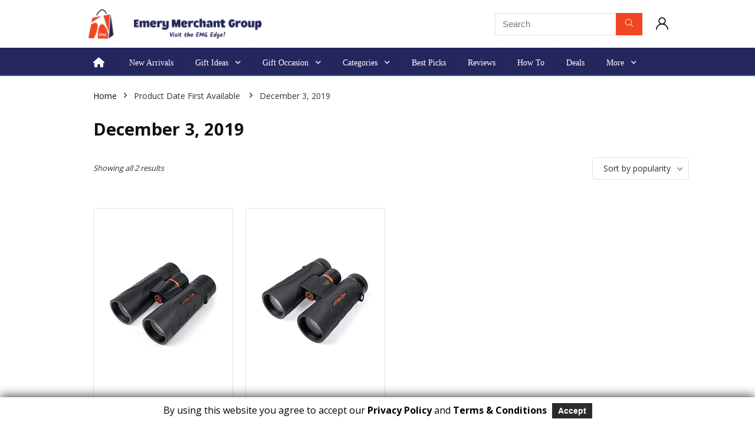

--- FILE ---
content_type: text/html; charset=UTF-8
request_url: https://emerymerchantgroup.com/date-first-available/december-3-2019/
body_size: 33114
content:
<!DOCTYPE html><html lang="en-US"><head><meta charset="UTF-8" /><meta name="viewport" content="width=device-width, initial-scale=1.0" /><link rel="profile" href="http://gmpg.org/xfn/11" /><link rel="pingback" href="https://emerymerchantgroup.com/xmlrpc.php" /><style>#wpadminbar #wp-admin-bar-p404_free_top_button .ab-icon:before {
            content: "\f103";
            color:red;
            top: 2px;
        }</style><meta name='robots' content='index, follow, max-image-preview:large, max-snippet:-1, max-video-preview:-1' /> <style type="text/css">.WooZone-price-info {
					font-size: 0.6em;
				}
				.woocommerce div.product p.price, .woocommerce div.product span.price {
					line-height: initial !important;
				}</style><title>December 3, 2019 Archives - Emery Merchant Group</title><link rel="canonical" href="https://emerymerchantgroup.com/date-first-available/december-3-2019/" /><meta property="og:locale" content="en_US" /><meta property="og:type" content="article" /><meta property="og:title" content="December 3, 2019 Archives - Emery Merchant Group" /><meta property="og:url" content="https://emerymerchantgroup.com/date-first-available/december-3-2019/" /><meta property="og:site_name" content="Emery Merchant Group" /><meta name="twitter:card" content="summary_large_image" /><meta name="twitter:site" content="@emerymerchantg1" /> <script type="application/ld+json" class="yoast-schema-graph">{"@context":"https://schema.org","@graph":[{"@type":"CollectionPage","@id":"https://emerymerchantgroup.com/date-first-available/december-3-2019/","url":"https://emerymerchantgroup.com/date-first-available/december-3-2019/","name":"December 3, 2019 Archives - Emery Merchant Group","isPartOf":{"@id":"https://emerymerchantgroup.com/#website"},"primaryImageOfPage":{"@id":"https://emerymerchantgroup.com/date-first-available/december-3-2019/#primaryimage"},"image":{"@id":"https://emerymerchantgroup.com/date-first-available/december-3-2019/#primaryimage"},"thumbnailUrl":"https://m.media-amazon.com/images/I/41VZTAgQMVL.jpg","breadcrumb":{"@id":"https://emerymerchantgroup.com/date-first-available/december-3-2019/#breadcrumb"},"inLanguage":"en-US"},{"@type":"ImageObject","inLanguage":"en-US","@id":"https://emerymerchantgroup.com/date-first-available/december-3-2019/#primaryimage","url":"https://m.media-amazon.com/images/I/41VZTAgQMVL.jpg","contentUrl":"https://m.media-amazon.com/images/I/41VZTAgQMVL.jpg","width":500,"height":500},{"@type":"BreadcrumbList","@id":"https://emerymerchantgroup.com/date-first-available/december-3-2019/#breadcrumb","itemListElement":[{"@type":"ListItem","position":1,"name":"Home","item":"https://emerymerchantgroup.com/"},{"@type":"ListItem","position":2,"name":"December 3, 2019"}]},{"@type":"WebSite","@id":"https://emerymerchantgroup.com/#website","url":"https://emerymerchantgroup.com/","name":"Emery Merchant Group","description":"","publisher":{"@id":"https://emerymerchantgroup.com/#organization"},"potentialAction":[{"@type":"SearchAction","target":{"@type":"EntryPoint","urlTemplate":"https://emerymerchantgroup.com/?s={search_term_string}"},"query-input":"required name=search_term_string"}],"inLanguage":"en-US"},{"@type":"Organization","@id":"https://emerymerchantgroup.com/#organization","name":"Emery Merchant Group","url":"https://emerymerchantgroup.com/","logo":{"@type":"ImageObject","inLanguage":"en-US","@id":"https://emerymerchantgroup.com/#/schema/logo/image/","url":"https://emerymerchantgroup.com/wp-content/uploads/2022/12/cropped-318548286_1321451898612416_7434345091301226178_n.jpg","contentUrl":"https://emerymerchantgroup.com/wp-content/uploads/2022/12/cropped-318548286_1321451898612416_7434345091301226178_n.jpg","width":512,"height":512,"caption":"Emery Merchant Group"},"image":{"@id":"https://emerymerchantgroup.com/#/schema/logo/image/"},"sameAs":["https://www.facebook.com/emerymerchantgroup","https://x.com/emerymerchantg1","https://www.instagram.com/emerymerchantgroup9/","https://www.youtube.com/channel/UCjsSdN6ddL9UJz9Yw4xMdqg","https://www.pinterest.com/emgedge/","https://flipboard.com/@EMGEdge"]}]}</script> <link rel='dns-prefetch' href='//use.fontawesome.com' /><link rel="alternate" type="application/rss+xml" title="Emery Merchant Group &raquo; Feed" href="https://emerymerchantgroup.com/feed/" /><link rel="alternate" type="application/rss+xml" title="Emery Merchant Group &raquo; Comments Feed" href="https://emerymerchantgroup.com/comments/feed/" /><link rel="alternate" type="application/rss+xml" title="Emery Merchant Group &raquo; December 3, 2019 Date First Available ‏ Feed" href="https://emerymerchantgroup.com/date-first-available/december-3-2019/feed/" />  <script src="//www.googletagmanager.com/gtag/js?id=G-NR696J2PZX"  data-cfasync="false" data-wpfc-render="false" type="text/javascript" async></script> <script data-cfasync="false" data-wpfc-render="false" type="text/javascript">var mi_version = '9.0.1';
				var mi_track_user = true;
				var mi_no_track_reason = '';
								var MonsterInsightsDefaultLocations = {"page_location":"https:\/\/emerymerchantgroup.com\/date-first-available\/december-3-2019\/"};
				if ( typeof MonsterInsightsPrivacyGuardFilter === 'function' ) {
					var MonsterInsightsLocations = (typeof MonsterInsightsExcludeQuery === 'object') ? MonsterInsightsPrivacyGuardFilter( MonsterInsightsExcludeQuery ) : MonsterInsightsPrivacyGuardFilter( MonsterInsightsDefaultLocations );
				} else {
					var MonsterInsightsLocations = (typeof MonsterInsightsExcludeQuery === 'object') ? MonsterInsightsExcludeQuery : MonsterInsightsDefaultLocations;
				}

								var disableStrs = [
										'ga-disable-G-NR696J2PZX',
									];

				/* Function to detect opted out users */
				function __gtagTrackerIsOptedOut() {
					for (var index = 0; index < disableStrs.length; index++) {
						if (document.cookie.indexOf(disableStrs[index] + '=true') > -1) {
							return true;
						}
					}

					return false;
				}

				/* Disable tracking if the opt-out cookie exists. */
				if (__gtagTrackerIsOptedOut()) {
					for (var index = 0; index < disableStrs.length; index++) {
						window[disableStrs[index]] = true;
					}
				}

				/* Opt-out function */
				function __gtagTrackerOptout() {
					for (var index = 0; index < disableStrs.length; index++) {
						document.cookie = disableStrs[index] + '=true; expires=Thu, 31 Dec 2099 23:59:59 UTC; path=/';
						window[disableStrs[index]] = true;
					}
				}

				if ('undefined' === typeof gaOptout) {
					function gaOptout() {
						__gtagTrackerOptout();
					}
				}
								window.dataLayer = window.dataLayer || [];

				window.MonsterInsightsDualTracker = {
					helpers: {},
					trackers: {},
				};
				if (mi_track_user) {
					function __gtagDataLayer() {
						dataLayer.push(arguments);
					}

					function __gtagTracker(type, name, parameters) {
						if (!parameters) {
							parameters = {};
						}

						if (parameters.send_to) {
							__gtagDataLayer.apply(null, arguments);
							return;
						}

						if (type === 'event') {
														parameters.send_to = monsterinsights_frontend.v4_id;
							var hookName = name;
							if (typeof parameters['event_category'] !== 'undefined') {
								hookName = parameters['event_category'] + ':' + name;
							}

							if (typeof MonsterInsightsDualTracker.trackers[hookName] !== 'undefined') {
								MonsterInsightsDualTracker.trackers[hookName](parameters);
							} else {
								__gtagDataLayer('event', name, parameters);
							}
							
						} else {
							__gtagDataLayer.apply(null, arguments);
						}
					}

					__gtagTracker('js', new Date());
					__gtagTracker('set', {
						'developer_id.dZGIzZG': true,
											});
					if ( MonsterInsightsLocations.page_location ) {
						__gtagTracker('set', MonsterInsightsLocations);
					}
										__gtagTracker('config', 'G-NR696J2PZX', {"forceSSL":"true","link_attribution":"true"} );
															window.gtag = __gtagTracker;										(function () {
						/* https://developers.google.com/analytics/devguides/collection/analyticsjs/ */
						/* ga and __gaTracker compatibility shim. */
						var noopfn = function () {
							return null;
						};
						var newtracker = function () {
							return new Tracker();
						};
						var Tracker = function () {
							return null;
						};
						var p = Tracker.prototype;
						p.get = noopfn;
						p.set = noopfn;
						p.send = function () {
							var args = Array.prototype.slice.call(arguments);
							args.unshift('send');
							__gaTracker.apply(null, args);
						};
						var __gaTracker = function () {
							var len = arguments.length;
							if (len === 0) {
								return;
							}
							var f = arguments[len - 1];
							if (typeof f !== 'object' || f === null || typeof f.hitCallback !== 'function') {
								if ('send' === arguments[0]) {
									var hitConverted, hitObject = false, action;
									if ('event' === arguments[1]) {
										if ('undefined' !== typeof arguments[3]) {
											hitObject = {
												'eventAction': arguments[3],
												'eventCategory': arguments[2],
												'eventLabel': arguments[4],
												'value': arguments[5] ? arguments[5] : 1,
											}
										}
									}
									if ('pageview' === arguments[1]) {
										if ('undefined' !== typeof arguments[2]) {
											hitObject = {
												'eventAction': 'page_view',
												'page_path': arguments[2],
											}
										}
									}
									if (typeof arguments[2] === 'object') {
										hitObject = arguments[2];
									}
									if (typeof arguments[5] === 'object') {
										Object.assign(hitObject, arguments[5]);
									}
									if ('undefined' !== typeof arguments[1].hitType) {
										hitObject = arguments[1];
										if ('pageview' === hitObject.hitType) {
											hitObject.eventAction = 'page_view';
										}
									}
									if (hitObject) {
										action = 'timing' === arguments[1].hitType ? 'timing_complete' : hitObject.eventAction;
										hitConverted = mapArgs(hitObject);
										__gtagTracker('event', action, hitConverted);
									}
								}
								return;
							}

							function mapArgs(args) {
								var arg, hit = {};
								var gaMap = {
									'eventCategory': 'event_category',
									'eventAction': 'event_action',
									'eventLabel': 'event_label',
									'eventValue': 'event_value',
									'nonInteraction': 'non_interaction',
									'timingCategory': 'event_category',
									'timingVar': 'name',
									'timingValue': 'value',
									'timingLabel': 'event_label',
									'page': 'page_path',
									'location': 'page_location',
									'title': 'page_title',
									'referrer' : 'page_referrer',
								};
								for (arg in args) {
																		if (!(!args.hasOwnProperty(arg) || !gaMap.hasOwnProperty(arg))) {
										hit[gaMap[arg]] = args[arg];
									} else {
										hit[arg] = args[arg];
									}
								}
								return hit;
							}

							try {
								f.hitCallback();
							} catch (ex) {
							}
						};
						__gaTracker.create = newtracker;
						__gaTracker.getByName = newtracker;
						__gaTracker.getAll = function () {
							return [];
						};
						__gaTracker.remove = noopfn;
						__gaTracker.loaded = true;
						window['__gaTracker'] = __gaTracker;
					})();
									} else {
										console.log("");
					(function () {
						function __gtagTracker() {
							return null;
						}

						window['__gtagTracker'] = __gtagTracker;
						window['gtag'] = __gtagTracker;
					})();
									}</script>  <script defer src="[data-uri]"></script> <link rel='stylesheet' id='cnss_font_awesome_css-css' href='https://emerymerchantgroup.com/wp-content/plugins/easy-social-icons/css/font-awesome/css/all.min.css?ver=5.7.2' type='text/css' media='all' /><link rel='stylesheet' id='cnss_font_awesome_v4_shims-css' href='https://emerymerchantgroup.com/wp-content/plugins/easy-social-icons/css/font-awesome/css/v4-shims.min.css?ver=5.7.2' type='text/css' media='all' /><link rel='stylesheet' id='cnss_css-css' href='https://emerymerchantgroup.com/wp-content/cache/autoptimize/css/autoptimize_single_06b3ed89f3c425c7ab4c3ffbb90ebe86.css?ver=1.0' type='text/css' media='all' /><link rel='stylesheet' id='gdpr_css_desktop-css' href='https://emerymerchantgroup.com/wp-content/cache/autoptimize/css/autoptimize_single_738595f7d5bd41ca1a6f786f944d8304.css?ver=1.0.0' type='text/css' media='all' /><link rel='stylesheet' id='gdpr_css_mobile-css' href='https://emerymerchantgroup.com/wp-content/cache/autoptimize/css/autoptimize_single_48515b1696dc74b7c5219607298aab6c.css?ver=1.0.0' type='text/css' media='all' /><link rel='stylesheet' id='gdpr_css-css' href='https://emerymerchantgroup.com/wp-content/cache/autoptimize/css/autoptimize_single_85301530c1e31df90a349d13191dd6da.css?ver=1.0.0' type='text/css' media='all' /><link rel='stylesheet' id='thickbox.css-css' href='https://emerymerchantgroup.com/wp-content/cache/autoptimize/css/autoptimize_single_37faeb50ef52da086e0f8c2c289e66d4.css?ver=13.7.5' type='text/css' media='all' /><link rel='stylesheet' id='menu-icon-font-awesome-css' href='https://emerymerchantgroup.com/wp-content/plugins/menu-icons/css/fontawesome/css/all.min.css?ver=5.15.4' type='text/css' media='all' /><link rel='stylesheet' id='menu-icons-extra-css' href='https://emerymerchantgroup.com/wp-content/plugins/menu-icons/css/extra.min.css?ver=0.13.15' type='text/css' media='all' /><style id='wp-emoji-styles-inline-css' type='text/css'>img.wp-smiley, img.emoji {
		display: inline !important;
		border: none !important;
		box-shadow: none !important;
		height: 1em !important;
		width: 1em !important;
		margin: 0 0.07em !important;
		vertical-align: -0.1em !important;
		background: none !important;
		padding: 0 !important;
	}</style><link rel='stylesheet' id='wp-block-library-css' href='https://emerymerchantgroup.com/wp-includes/css/dist/block-library/style.min.css?ver=6.6.4' type='text/css' media='all' /><link rel='stylesheet' id='wpzoom-social-icons-block-style-css' href='https://emerymerchantgroup.com/wp-content/cache/autoptimize/css/autoptimize_single_f58316e9b2d53befb4986b2ce25fe067.css?ver=4.2.18' type='text/css' media='all' /><style id='global-styles-inline-css' type='text/css'>:root{--wp--preset--aspect-ratio--square: 1;--wp--preset--aspect-ratio--4-3: 4/3;--wp--preset--aspect-ratio--3-4: 3/4;--wp--preset--aspect-ratio--3-2: 3/2;--wp--preset--aspect-ratio--2-3: 2/3;--wp--preset--aspect-ratio--16-9: 16/9;--wp--preset--aspect-ratio--9-16: 9/16;--wp--preset--color--black: #000000;--wp--preset--color--cyan-bluish-gray: #abb8c3;--wp--preset--color--white: #ffffff;--wp--preset--color--pale-pink: #f78da7;--wp--preset--color--vivid-red: #cf2e2e;--wp--preset--color--luminous-vivid-orange: #ff6900;--wp--preset--color--luminous-vivid-amber: #fcb900;--wp--preset--color--light-green-cyan: #7bdcb5;--wp--preset--color--vivid-green-cyan: #00d084;--wp--preset--color--pale-cyan-blue: #8ed1fc;--wp--preset--color--vivid-cyan-blue: #0693e3;--wp--preset--color--vivid-purple: #9b51e0;--wp--preset--color--main: var(--rehub-main-color);--wp--preset--color--secondary: var(--rehub-sec-color);--wp--preset--color--buttonmain: var(--rehub-main-btn-bg);--wp--preset--color--cyan-grey: #abb8c3;--wp--preset--color--orange-light: #fcb900;--wp--preset--color--red: #cf2e2e;--wp--preset--color--red-bright: #f04057;--wp--preset--color--vivid-green: #00d084;--wp--preset--color--orange: #ff6900;--wp--preset--color--blue: #0693e3;--wp--preset--gradient--vivid-cyan-blue-to-vivid-purple: linear-gradient(135deg,rgba(6,147,227,1) 0%,rgb(155,81,224) 100%);--wp--preset--gradient--light-green-cyan-to-vivid-green-cyan: linear-gradient(135deg,rgb(122,220,180) 0%,rgb(0,208,130) 100%);--wp--preset--gradient--luminous-vivid-amber-to-luminous-vivid-orange: linear-gradient(135deg,rgba(252,185,0,1) 0%,rgba(255,105,0,1) 100%);--wp--preset--gradient--luminous-vivid-orange-to-vivid-red: linear-gradient(135deg,rgba(255,105,0,1) 0%,rgb(207,46,46) 100%);--wp--preset--gradient--very-light-gray-to-cyan-bluish-gray: linear-gradient(135deg,rgb(238,238,238) 0%,rgb(169,184,195) 100%);--wp--preset--gradient--cool-to-warm-spectrum: linear-gradient(135deg,rgb(74,234,220) 0%,rgb(151,120,209) 20%,rgb(207,42,186) 40%,rgb(238,44,130) 60%,rgb(251,105,98) 80%,rgb(254,248,76) 100%);--wp--preset--gradient--blush-light-purple: linear-gradient(135deg,rgb(255,206,236) 0%,rgb(152,150,240) 100%);--wp--preset--gradient--blush-bordeaux: linear-gradient(135deg,rgb(254,205,165) 0%,rgb(254,45,45) 50%,rgb(107,0,62) 100%);--wp--preset--gradient--luminous-dusk: linear-gradient(135deg,rgb(255,203,112) 0%,rgb(199,81,192) 50%,rgb(65,88,208) 100%);--wp--preset--gradient--pale-ocean: linear-gradient(135deg,rgb(255,245,203) 0%,rgb(182,227,212) 50%,rgb(51,167,181) 100%);--wp--preset--gradient--electric-grass: linear-gradient(135deg,rgb(202,248,128) 0%,rgb(113,206,126) 100%);--wp--preset--gradient--midnight: linear-gradient(135deg,rgb(2,3,129) 0%,rgb(40,116,252) 100%);--wp--preset--font-size--small: 13px;--wp--preset--font-size--medium: 20px;--wp--preset--font-size--large: 36px;--wp--preset--font-size--x-large: 42px;--wp--preset--font-family--system-font: -apple-system,BlinkMacSystemFont,"Segoe UI",Roboto,Oxygen-Sans,Ubuntu,Cantarell,"Helvetica Neue",sans-serif;--wp--preset--font-family--rh-nav-font: var(--rehub-nav-font,-apple-system,BlinkMacSystemFont,"Segoe UI",Roboto,Oxygen-Sans,Ubuntu,Cantarell,"Helvetica Neue",sans-serif);--wp--preset--font-family--rh-head-font: var(--rehub-head-font,-apple-system,BlinkMacSystemFont,"Segoe UI",Roboto,Oxygen-Sans,Ubuntu,Cantarell,"Helvetica Neue",sans-serif);--wp--preset--font-family--rh-btn-font: var(--rehub-btn-font,-apple-system,BlinkMacSystemFont,"Segoe UI",Roboto,Oxygen-Sans,Ubuntu,Cantarell,"Helvetica Neue",sans-serif);--wp--preset--font-family--rh-body-font: var(--rehub-body-font,-apple-system,BlinkMacSystemFont,"Segoe UI",Roboto,Oxygen-Sans,Ubuntu,Cantarell,"Helvetica Neue",sans-serif);--wp--preset--font-family--inter: "Inter", sans-serif;--wp--preset--font-family--cardo: Cardo;--wp--preset--spacing--20: 0.44rem;--wp--preset--spacing--30: 0.67rem;--wp--preset--spacing--40: 1rem;--wp--preset--spacing--50: 1.5rem;--wp--preset--spacing--60: 2.25rem;--wp--preset--spacing--70: 3.38rem;--wp--preset--spacing--80: 5.06rem;--wp--preset--shadow--natural: 6px 6px 9px rgba(0, 0, 0, 0.2);--wp--preset--shadow--deep: 12px 12px 50px rgba(0, 0, 0, 0.4);--wp--preset--shadow--sharp: 6px 6px 0px rgba(0, 0, 0, 0.2);--wp--preset--shadow--outlined: 6px 6px 0px -3px rgba(255, 255, 255, 1), 6px 6px rgba(0, 0, 0, 1);--wp--preset--shadow--crisp: 6px 6px 0px rgba(0, 0, 0, 1);}:root { --wp--style--global--content-size: 760px;--wp--style--global--wide-size: 900px; }:where(body) { margin: 0; }.wp-site-blocks > .alignleft { float: left; margin-right: 2em; }.wp-site-blocks > .alignright { float: right; margin-left: 2em; }.wp-site-blocks > .aligncenter { justify-content: center; margin-left: auto; margin-right: auto; }:where(.is-layout-flex){gap: 0.5em;}:where(.is-layout-grid){gap: 0.5em;}.is-layout-flow > .alignleft{float: left;margin-inline-start: 0;margin-inline-end: 2em;}.is-layout-flow > .alignright{float: right;margin-inline-start: 2em;margin-inline-end: 0;}.is-layout-flow > .aligncenter{margin-left: auto !important;margin-right: auto !important;}.is-layout-constrained > .alignleft{float: left;margin-inline-start: 0;margin-inline-end: 2em;}.is-layout-constrained > .alignright{float: right;margin-inline-start: 2em;margin-inline-end: 0;}.is-layout-constrained > .aligncenter{margin-left: auto !important;margin-right: auto !important;}.is-layout-constrained > :where(:not(.alignleft):not(.alignright):not(.alignfull)){max-width: var(--wp--style--global--content-size);margin-left: auto !important;margin-right: auto !important;}.is-layout-constrained > .alignwide{max-width: var(--wp--style--global--wide-size);}body .is-layout-flex{display: flex;}.is-layout-flex{flex-wrap: wrap;align-items: center;}.is-layout-flex > :is(*, div){margin: 0;}body .is-layout-grid{display: grid;}.is-layout-grid > :is(*, div){margin: 0;}body{padding-top: 0px;padding-right: 0px;padding-bottom: 0px;padding-left: 0px;}a:where(:not(.wp-element-button)){color: var(--rehub-link-color, violet);text-decoration: none;}h1{font-size: 29px;line-height: 34px;margin-top: 10px;margin-bottom: 31px;}h2{font-size: 25px;line-height: 31px;margin-top: 10px;margin-bottom: 31px;}h3{font-size: 20px;line-height: 28px;margin-top: 10px;margin-bottom: 25px;}h4{font-size: 18px;line-height: 24px;margin-top: 10px;margin-bottom: 18px;}h5{font-size: 16px;line-height: 20px;margin-top: 10px;margin-bottom: 15px;}h6{font-size: 14px;line-height: 20px;margin-top: 0px;margin-bottom: 10px;}:root :where(.wp-element-button, .wp-block-button__link){background-color: #32373c;border-width: 0;color: #fff;font-family: inherit;font-size: inherit;line-height: inherit;padding: calc(0.667em + 2px) calc(1.333em + 2px);text-decoration: none;}.has-black-color{color: var(--wp--preset--color--black) !important;}.has-cyan-bluish-gray-color{color: var(--wp--preset--color--cyan-bluish-gray) !important;}.has-white-color{color: var(--wp--preset--color--white) !important;}.has-pale-pink-color{color: var(--wp--preset--color--pale-pink) !important;}.has-vivid-red-color{color: var(--wp--preset--color--vivid-red) !important;}.has-luminous-vivid-orange-color{color: var(--wp--preset--color--luminous-vivid-orange) !important;}.has-luminous-vivid-amber-color{color: var(--wp--preset--color--luminous-vivid-amber) !important;}.has-light-green-cyan-color{color: var(--wp--preset--color--light-green-cyan) !important;}.has-vivid-green-cyan-color{color: var(--wp--preset--color--vivid-green-cyan) !important;}.has-pale-cyan-blue-color{color: var(--wp--preset--color--pale-cyan-blue) !important;}.has-vivid-cyan-blue-color{color: var(--wp--preset--color--vivid-cyan-blue) !important;}.has-vivid-purple-color{color: var(--wp--preset--color--vivid-purple) !important;}.has-main-color{color: var(--wp--preset--color--main) !important;}.has-secondary-color{color: var(--wp--preset--color--secondary) !important;}.has-buttonmain-color{color: var(--wp--preset--color--buttonmain) !important;}.has-cyan-grey-color{color: var(--wp--preset--color--cyan-grey) !important;}.has-orange-light-color{color: var(--wp--preset--color--orange-light) !important;}.has-red-color{color: var(--wp--preset--color--red) !important;}.has-red-bright-color{color: var(--wp--preset--color--red-bright) !important;}.has-vivid-green-color{color: var(--wp--preset--color--vivid-green) !important;}.has-orange-color{color: var(--wp--preset--color--orange) !important;}.has-blue-color{color: var(--wp--preset--color--blue) !important;}.has-black-background-color{background-color: var(--wp--preset--color--black) !important;}.has-cyan-bluish-gray-background-color{background-color: var(--wp--preset--color--cyan-bluish-gray) !important;}.has-white-background-color{background-color: var(--wp--preset--color--white) !important;}.has-pale-pink-background-color{background-color: var(--wp--preset--color--pale-pink) !important;}.has-vivid-red-background-color{background-color: var(--wp--preset--color--vivid-red) !important;}.has-luminous-vivid-orange-background-color{background-color: var(--wp--preset--color--luminous-vivid-orange) !important;}.has-luminous-vivid-amber-background-color{background-color: var(--wp--preset--color--luminous-vivid-amber) !important;}.has-light-green-cyan-background-color{background-color: var(--wp--preset--color--light-green-cyan) !important;}.has-vivid-green-cyan-background-color{background-color: var(--wp--preset--color--vivid-green-cyan) !important;}.has-pale-cyan-blue-background-color{background-color: var(--wp--preset--color--pale-cyan-blue) !important;}.has-vivid-cyan-blue-background-color{background-color: var(--wp--preset--color--vivid-cyan-blue) !important;}.has-vivid-purple-background-color{background-color: var(--wp--preset--color--vivid-purple) !important;}.has-main-background-color{background-color: var(--wp--preset--color--main) !important;}.has-secondary-background-color{background-color: var(--wp--preset--color--secondary) !important;}.has-buttonmain-background-color{background-color: var(--wp--preset--color--buttonmain) !important;}.has-cyan-grey-background-color{background-color: var(--wp--preset--color--cyan-grey) !important;}.has-orange-light-background-color{background-color: var(--wp--preset--color--orange-light) !important;}.has-red-background-color{background-color: var(--wp--preset--color--red) !important;}.has-red-bright-background-color{background-color: var(--wp--preset--color--red-bright) !important;}.has-vivid-green-background-color{background-color: var(--wp--preset--color--vivid-green) !important;}.has-orange-background-color{background-color: var(--wp--preset--color--orange) !important;}.has-blue-background-color{background-color: var(--wp--preset--color--blue) !important;}.has-black-border-color{border-color: var(--wp--preset--color--black) !important;}.has-cyan-bluish-gray-border-color{border-color: var(--wp--preset--color--cyan-bluish-gray) !important;}.has-white-border-color{border-color: var(--wp--preset--color--white) !important;}.has-pale-pink-border-color{border-color: var(--wp--preset--color--pale-pink) !important;}.has-vivid-red-border-color{border-color: var(--wp--preset--color--vivid-red) !important;}.has-luminous-vivid-orange-border-color{border-color: var(--wp--preset--color--luminous-vivid-orange) !important;}.has-luminous-vivid-amber-border-color{border-color: var(--wp--preset--color--luminous-vivid-amber) !important;}.has-light-green-cyan-border-color{border-color: var(--wp--preset--color--light-green-cyan) !important;}.has-vivid-green-cyan-border-color{border-color: var(--wp--preset--color--vivid-green-cyan) !important;}.has-pale-cyan-blue-border-color{border-color: var(--wp--preset--color--pale-cyan-blue) !important;}.has-vivid-cyan-blue-border-color{border-color: var(--wp--preset--color--vivid-cyan-blue) !important;}.has-vivid-purple-border-color{border-color: var(--wp--preset--color--vivid-purple) !important;}.has-main-border-color{border-color: var(--wp--preset--color--main) !important;}.has-secondary-border-color{border-color: var(--wp--preset--color--secondary) !important;}.has-buttonmain-border-color{border-color: var(--wp--preset--color--buttonmain) !important;}.has-cyan-grey-border-color{border-color: var(--wp--preset--color--cyan-grey) !important;}.has-orange-light-border-color{border-color: var(--wp--preset--color--orange-light) !important;}.has-red-border-color{border-color: var(--wp--preset--color--red) !important;}.has-red-bright-border-color{border-color: var(--wp--preset--color--red-bright) !important;}.has-vivid-green-border-color{border-color: var(--wp--preset--color--vivid-green) !important;}.has-orange-border-color{border-color: var(--wp--preset--color--orange) !important;}.has-blue-border-color{border-color: var(--wp--preset--color--blue) !important;}.has-vivid-cyan-blue-to-vivid-purple-gradient-background{background: var(--wp--preset--gradient--vivid-cyan-blue-to-vivid-purple) !important;}.has-light-green-cyan-to-vivid-green-cyan-gradient-background{background: var(--wp--preset--gradient--light-green-cyan-to-vivid-green-cyan) !important;}.has-luminous-vivid-amber-to-luminous-vivid-orange-gradient-background{background: var(--wp--preset--gradient--luminous-vivid-amber-to-luminous-vivid-orange) !important;}.has-luminous-vivid-orange-to-vivid-red-gradient-background{background: var(--wp--preset--gradient--luminous-vivid-orange-to-vivid-red) !important;}.has-very-light-gray-to-cyan-bluish-gray-gradient-background{background: var(--wp--preset--gradient--very-light-gray-to-cyan-bluish-gray) !important;}.has-cool-to-warm-spectrum-gradient-background{background: var(--wp--preset--gradient--cool-to-warm-spectrum) !important;}.has-blush-light-purple-gradient-background{background: var(--wp--preset--gradient--blush-light-purple) !important;}.has-blush-bordeaux-gradient-background{background: var(--wp--preset--gradient--blush-bordeaux) !important;}.has-luminous-dusk-gradient-background{background: var(--wp--preset--gradient--luminous-dusk) !important;}.has-pale-ocean-gradient-background{background: var(--wp--preset--gradient--pale-ocean) !important;}.has-electric-grass-gradient-background{background: var(--wp--preset--gradient--electric-grass) !important;}.has-midnight-gradient-background{background: var(--wp--preset--gradient--midnight) !important;}.has-small-font-size{font-size: var(--wp--preset--font-size--small) !important;}.has-medium-font-size{font-size: var(--wp--preset--font-size--medium) !important;}.has-large-font-size{font-size: var(--wp--preset--font-size--large) !important;}.has-x-large-font-size{font-size: var(--wp--preset--font-size--x-large) !important;}.has-system-font-font-family{font-family: var(--wp--preset--font-family--system-font) !important;}.has-rh-nav-font-font-family{font-family: var(--wp--preset--font-family--rh-nav-font) !important;}.has-rh-head-font-font-family{font-family: var(--wp--preset--font-family--rh-head-font) !important;}.has-rh-btn-font-font-family{font-family: var(--wp--preset--font-family--rh-btn-font) !important;}.has-rh-body-font-font-family{font-family: var(--wp--preset--font-family--rh-body-font) !important;}.has-inter-font-family{font-family: var(--wp--preset--font-family--inter) !important;}.has-cardo-font-family{font-family: var(--wp--preset--font-family--cardo) !important;}
:where(.wp-block-post-template.is-layout-flex){gap: 1.25em;}:where(.wp-block-post-template.is-layout-grid){gap: 1.25em;}
:where(.wp-block-columns.is-layout-flex){gap: 2em;}:where(.wp-block-columns.is-layout-grid){gap: 2em;}
:root :where(.wp-block-pullquote){font-size: 1.5em;line-height: 1.6;}
:root :where(.wp-block-post-title){margin-top: 4px;margin-right: 0;margin-bottom: 15px;margin-left: 0;}
:root :where(.wp-block-image){margin-top: 0px;margin-bottom: 31px;}
:root :where(.wp-block-media-text){margin-top: 0px;margin-bottom: 31px;}
:root :where(.wp-block-post-content){font-size: 16px;line-height: 28px;}</style><link rel='stylesheet' id='contact-form-7-css' href='https://emerymerchantgroup.com/wp-content/cache/autoptimize/css/autoptimize_single_3fd2afa98866679439097f4ab102fe0a.css?ver=5.9.8' type='text/css' media='all' /><style id='contact-form-7-inline-css' type='text/css'>.wpcf7 .wpcf7-recaptcha iframe {margin-bottom: 0;}.wpcf7 .wpcf7-recaptcha[data-align="center"] > div {margin: 0 auto;}.wpcf7 .wpcf7-recaptcha[data-align="right"] > div {margin: 0 0 0 auto;}</style><link rel='stylesheet' id='menu-image-css' href='https://emerymerchantgroup.com/wp-content/cache/autoptimize/css/autoptimize_single_0546e1ffbf7dca6915124f9228e73abe.css?ver=3.11' type='text/css' media='all' /><link rel='stylesheet' id='dashicons-css' href='https://emerymerchantgroup.com/wp-includes/css/dashicons.min.css?ver=6.6.4' type='text/css' media='all' /><style id='woocommerce-inline-inline-css' type='text/css'>.woocommerce form .form-row .required { visibility: visible; }</style><link rel='stylesheet' id='WooZone-frontend-style-css' href='https://emerymerchantgroup.com/wp-content/cache/autoptimize/css/autoptimize_single_ee5a0d33e199521373c23a797680e8e3.css?ver=13.7.5' type='text/css' media='all' /><link rel='stylesheet' id='wpzoom-social-icons-socicon-css' href='https://emerymerchantgroup.com/wp-content/cache/autoptimize/css/autoptimize_single_968048ab17948ff12b1df618ee6efdf9.css?ver=1715032917' type='text/css' media='all' /><link rel='stylesheet' id='wpzoom-social-icons-genericons-css' href='https://emerymerchantgroup.com/wp-content/cache/autoptimize/css/autoptimize_single_cac19de39b4b14e0b8aaa90d06bfe696.css?ver=1715032917' type='text/css' media='all' /><link rel='stylesheet' id='wpzoom-social-icons-academicons-css' href='https://emerymerchantgroup.com/wp-content/plugins/social-icons-widget-by-wpzoom/assets/css/academicons.min.css?ver=1715032917' type='text/css' media='all' /><link rel='stylesheet' id='wpzoom-social-icons-font-awesome-3-css' href='https://emerymerchantgroup.com/wp-content/plugins/social-icons-widget-by-wpzoom/assets/css/font-awesome-3.min.css?ver=1715032917' type='text/css' media='all' /><link rel='stylesheet' id='wpzoom-social-icons-styles-css' href='https://emerymerchantgroup.com/wp-content/cache/autoptimize/css/autoptimize_single_ff0fe79a84cc0bca49a1954b6be655e4.css?ver=1715032917' type='text/css' media='all' /><link rel='stylesheet' id='WooZoneProducts-css' href='https://emerymerchantgroup.com/wp-content/cache/autoptimize/css/autoptimize_single_e9539ac9bec0b477e2439c995676be68.css?ver=13.7.5' type='text/css' media='all' /><link rel='stylesheet' id='font-awesome-official-css' href='https://use.fontawesome.com/releases/v6.2.0/css/all.css' type='text/css' media='all' integrity="sha384-SOnAn/m2fVJCwnbEYgD4xzrPtvsXdElhOVvR8ND1YjB5nhGNwwf7nBQlhfAwHAZC" crossorigin="anonymous" /><link rel='stylesheet' id='eggrehub-css' href='https://emerymerchantgroup.com/wp-content/cache/autoptimize/css/autoptimize_single_e228f8a91dbb845f3a6f2ad34f3bc64e.css?ver=19.6.1' type='text/css' media='all' /><link rel='stylesheet' id='rhstyle-css' href='https://emerymerchantgroup.com/wp-content/cache/autoptimize/css/autoptimize_single_693c1a1bfcd27a155e0de395273e69af.css?ver=19.6.1' type='text/css' media='all' /><link rel='stylesheet' id='rehubicons-css' href='https://emerymerchantgroup.com/wp-content/cache/autoptimize/css/autoptimize_single_3a75fed7a135ab90eda1619d715905f2.css?ver=19.6.1' type='text/css' media='all' /><link rel='stylesheet' id='rhajaxsearch-css' href='https://emerymerchantgroup.com/wp-content/cache/autoptimize/css/autoptimize_single_17de27ebbebb4213c0e6d4625e6cd13b.css?ver=19.6.1' type='text/css' media='all' /><link rel='stylesheet' id='rhelementor-css' href='https://emerymerchantgroup.com/wp-content/cache/autoptimize/css/autoptimize_single_5bc300b200efc89471453f0a404e44b8.css?ver=1.0' type='text/css' media='all' /><link rel='stylesheet' id='rehub-woocommerce-css' href='https://emerymerchantgroup.com/wp-content/cache/autoptimize/css/autoptimize_single_a62075c20e313fe2520e219648a139e7.css?ver=19.6.1' type='text/css' media='all' /><link rel='stylesheet' id='rhslidingpanel-css' href='https://emerymerchantgroup.com/wp-content/cache/autoptimize/css/autoptimize_single_25e4340bac4134597e0e1d0f332d7fd9.css?ver=1.0' type='text/css' media='all' /><link rel='stylesheet' id='rhquantity-css' href='https://emerymerchantgroup.com/wp-content/cache/autoptimize/css/autoptimize_single_a1d1504281300386273b51b239871b12.css?ver=1.5' type='text/css' media='all' /><link rel='stylesheet' id='ekit-widget-styles-css' href='https://emerymerchantgroup.com/wp-content/cache/autoptimize/css/autoptimize_single_37a18436d3f4c31b3dd5f56d9002a4a0.css?ver=3.2.6' type='text/css' media='all' /><link rel='stylesheet' id='ekit-responsive-css' href='https://emerymerchantgroup.com/wp-content/cache/autoptimize/css/autoptimize_single_317fbc87772718eb181ec7feba35e148.css?ver=3.2.6' type='text/css' media='all' /><link rel='preload' as='font'  id='wpzoom-social-icons-font-academicons-woff2-css' href='https://emerymerchantgroup.com/wp-content/plugins/social-icons-widget-by-wpzoom/assets/font/academicons.woff2?v=1.9.2'  type='font/woff2' crossorigin /><link rel='preload' as='font'  id='wpzoom-social-icons-font-fontawesome-3-woff2-css' href='https://emerymerchantgroup.com/wp-content/plugins/social-icons-widget-by-wpzoom/assets/font/fontawesome-webfont.woff2?v=4.7.0'  type='font/woff2' crossorigin /><link rel='preload' as='font'  id='wpzoom-social-icons-font-genericons-woff-css' href='https://emerymerchantgroup.com/wp-content/plugins/social-icons-widget-by-wpzoom/assets/font/Genericons.woff'  type='font/woff' crossorigin /><link rel='preload' as='font'  id='wpzoom-social-icons-font-socicon-woff2-css' href='https://emerymerchantgroup.com/wp-content/plugins/social-icons-widget-by-wpzoom/assets/font/socicon.woff2?v=4.2.18'  type='font/woff2' crossorigin /><link rel='stylesheet' id='font-awesome-official-v4shim-css' href='https://use.fontawesome.com/releases/v6.2.0/css/v4-shims.css' type='text/css' media='all' integrity="sha384-MAgG0MNwzSXBbmOw4KK9yjMrRaUNSCk3WoZPkzVC1rmhXzerY4gqk/BLNYtdOFCO" crossorigin="anonymous" /> <script defer src="[data-uri]"></script><script type="text/javascript" src="https://emerymerchantgroup.com/wp-includes/js/jquery/jquery.min.js?ver=3.7.1" id="jquery-core-js"></script> <script defer type="text/javascript" src="https://emerymerchantgroup.com/wp-includes/js/jquery/jquery-migrate.min.js?ver=3.4.1" id="jquery-migrate-js"></script> <script defer type="text/javascript" src="https://emerymerchantgroup.com/wp-content/cache/autoptimize/js/autoptimize_single_7e63c2dfb2c6011146bc171f6b46f564.js?ver=1.0" id="cnss_js-js"></script> <script defer type="text/javascript" src="https://emerymerchantgroup.com/wp-content/cache/autoptimize/js/autoptimize_single_f4d7255816271fbbf0fb93021ed61139.js?ver=1.0.0" id="gdpr_js-js"></script> <script defer id="cegg-price-alert-js-extra" src="[data-uri]"></script> <script defer type="text/javascript" src="https://emerymerchantgroup.com/wp-content/cache/autoptimize/js/autoptimize_single_e7cba94c1ad3b87075c6b51e2ee0c346.js?ver=7.0.0" id="cegg-price-alert-js"></script> <script defer type="text/javascript" src="https://emerymerchantgroup.com/wp-content/plugins/google-analytics-for-wordpress/assets/js/frontend-gtag.min.js?ver=9.0.1" id="monsterinsights-frontend-script-js"></script> <script data-cfasync="false" data-wpfc-render="false" type="text/javascript" id='monsterinsights-frontend-script-js-extra'>var monsterinsights_frontend = {"js_events_tracking":"true","download_extensions":"doc,pdf,ppt,zip,xls,docx,pptx,xlsx","inbound_paths":"[{\"path\":\"\\\/go\\\/\",\"label\":\"affiliate\"},{\"path\":\"\\\/recommend\\\/\",\"label\":\"affiliate\"},{\"path\":\"\\\/recommends\\\/\",\"label\":\"affiliate\"}]","home_url":"https:\/\/emerymerchantgroup.com","hash_tracking":"false","v4_id":"G-NR696J2PZX"};</script> <script type="text/javascript" src="https://emerymerchantgroup.com/wp-content/plugins/woocommerce/assets/js/jquery-blockui/jquery.blockUI.min.js?ver=2.7.0-wc.9.2.4" id="jquery-blockui-js" defer="defer" data-wp-strategy="defer"></script> <script defer id="wc-add-to-cart-js-extra" src="[data-uri]"></script> <script type="text/javascript" src="https://emerymerchantgroup.com/wp-content/plugins/woocommerce/assets/js/frontend/add-to-cart.min.js?ver=9.2.4" id="wc-add-to-cart-js" defer="defer" data-wp-strategy="defer"></script> <script type="text/javascript" src="https://emerymerchantgroup.com/wp-content/plugins/woocommerce/assets/js/js-cookie/js.cookie.min.js?ver=2.1.4-wc.9.2.4" id="js-cookie-js" defer="defer" data-wp-strategy="defer"></script> <script defer id="woocommerce-js-extra" src="[data-uri]"></script> <script type="text/javascript" src="https://emerymerchantgroup.com/wp-content/plugins/woocommerce/assets/js/frontend/woocommerce.min.js?ver=9.2.4" id="woocommerce-js" defer="defer" data-wp-strategy="defer"></script> <script defer id="WooZone-frontend-script-js-extra" src="[data-uri]"></script> <script defer type="text/javascript" src="https://emerymerchantgroup.com/wp-content/cache/autoptimize/js/autoptimize_single_626b34ad984b712730f537843c50b61f.js?ver=13.7.5" id="WooZone-frontend-script-js"></script> <script defer id="wc-cart-fragments-js-extra" src="[data-uri]"></script> <script type="text/javascript" src="https://emerymerchantgroup.com/wp-content/plugins/woocommerce/assets/js/frontend/cart-fragments.min.js?ver=9.2.4" id="wc-cart-fragments-js" defer="defer" data-wp-strategy="defer"></script> <link rel="https://api.w.org/" href="https://emerymerchantgroup.com/wp-json/" /><link rel="EditURI" type="application/rsd+xml" title="RSD" href="https://emerymerchantgroup.com/xmlrpc.php?rsd" /><meta name="generator" content="WordPress 6.6.4" /><meta name="generator" content="WooCommerce 9.2.4" /><link rel="preconnect" href="https://fonts.googleapis.com"><link rel="preconnect" href="https://fonts.gstatic.com"><style type="text/css">ul.cnss-social-icon li.cn-fa-icon a:hover{opacity: 0.7!important;color:#ffffff!important;}</style> <script defer src="[data-uri]"></script> <script defer src="[data-uri]"></script> <style>.no-js img.lazyload { display: none; }
			figure.wp-block-image img.lazyloading { min-width: 150px; }
							.lazyload, .lazyloading { opacity: 0; }
				.lazyloaded {
					opacity: 1;
					transition: opacity 400ms;
					transition-delay: 0ms;
				}</style><link rel="preload" href="https://emerymerchantgroup.com/wp-content/themes/rehub-theme/fonts/rhicons.woff2?3oibrk" as="font" type="font/woff2" crossorigin="crossorigin"><style type="text/css">@media (min-width:1025px){header .logo-section{padding:20px 0;}}nav.top_menu > ul > li > a{text-transform:uppercase;}.dl-menuwrapper li a,nav.top_menu > ul > li > a,#re_menu_near_logo li,#re_menu_near_logo li{font-family:"Noto Sans TC",trebuchet ms !important;font-weight:normal;font-style:normal;}:root{--rehub-nav-font:Noto Sans TC;}.rehub_feat_block div.offer_title,.rh_wrapper_video_playlist .rh_video_title_and_time .rh_video_title,.main_slider .flex-overlay h2,.related_articles ul li > a,h1,h2,h3,h4,h5,h6,.widget .title,.title h1,.title h5,.related_articles .related_title,#comments .title_comments,.commentlist .comment-author .fn,.commentlist .comment-author .fn a,.rate_bar_wrap .review-top .review-text span.review-header,.wpsm-numbox.wpsm-style6 span.num,.wpsm-numbox.wpsm-style5 span.num,.rehub-main-font,.logo .textlogo,.wp-block-quote.is-style-large,.comment-respond h3,.related_articles .related_title,.re_title_inmodal{font-family:"Open Sans",trebuchet ms;}.main_slider .flex-overlay h2,h1,h2,h3,h4,h5,h6,.title h1,.title h5,.comment-respond h3{font-weight:700;}:root{--rehub-head-font:Open Sans;}.priced_block .btn_offer_block,.rh-deal-compact-btn,.wpsm-button.rehub_main_btn,.woocommerce div.product p.price,.btn_more,input[type="submit"],input[type="button"],input[type="reset"],.vc_btn3,.re-compare-destin.wpsm-button,.rehub-btn-font,.vc_general.vc_btn3,.woocommerce a.woo_loop_btn,.woocommerce input.button.alt,.woocommerce a.add_to_cart_button,.woocommerce .single_add_to_cart_button,.woocommerce div.product form.cart .button,.woocommerce .checkout-button.button,#buddypress button.submit,.wcv-grid a.button,input.gmw-submit,#ws-plugin--s2member-profile-submit,#rtmedia_create_new_album,input[type="submit"].dokan-btn-theme,a.dokan-btn-theme:not(.dashicons),.dokan-btn-theme:not(.dashicons),.woocommerce .single_add_to_cart_button,.woocommerce .woo-button-area .masked_coupon,.woocommerce .summary .price,.wvm_plan,.wp-block-button .wp-block-button__link,.widget_merchant_list .buttons_col a{font-family:"Open Sans",trebuchet ms;font-style:normal;font-weight:normal;}:root{--rehub-btn-font:Open Sans;}.sidebar,.rehub-body-font,body{font-family:"Open Sans",arial !important;}:root{--rehub-body-font:Open Sans;}.responsive_nav_wrap{background:none repeat scroll 0 0 #ffffff!important;box-shadow:none;}.main-nav{border-bottom:none;border-top:none;}.dl-menuwrapper .dl-menu{margin:0 !important}#rhNavToolWrap .user-ava-intop:after,#rhNavToolbar .rh-header-icon{color:#ffffff !important;}#main_header,.is-sticky .logo_section_wrap,.sticky-active.logo_section_wrap{background-color:#ffffff !important}.main-nav.white_style{border-top:none}nav.top_menu > ul:not(.off-canvas) > li > a:after{top:auto;bottom:0}.header-top{border:none;} .widget .title:after{border-bottom:2px solid #f14624;}.rehub-main-color-border,nav.top_menu > ul > li.vertical-menu.border-main-color .sub-menu,.rh-main-bg-hover:hover,.wp-block-quote,ul.def_btn_link_tabs li.active a,.wp-block-pullquote{border-color:#f14624;}.wpsm_promobox.rehub_promobox{border-left-color:#f14624!important;}.color_link{color:#f14624 !important;}.featured_slider:hover .score,.top_chart_controls .controls:hover,article.post .wpsm_toplist_heading:before{border-color:#f14624;}.btn_more:hover,.tw-pagination .current{border:1px solid #f14624;color:#fff}.rehub_woo_review .rehub_woo_tabs_menu li.current{border-top:3px solid #f14624;}.gallery-pics .gp-overlay{box-shadow:0 0 0 4px #f14624 inset;}.post .rehub_woo_tabs_menu li.current,.woocommerce div.product .woocommerce-tabs ul.tabs li.active{border-top:2px solid #f14624;}.rething_item a.cat{border-bottom-color:#f14624}nav.top_menu ul li ul.sub-menu{border-bottom:2px solid #f14624;}.widget.deal_daywoo,.elementor-widget-wpsm_woofeatured .deal_daywoo{border:3px solid #f14624;padding:20px;background:#fff;}.deal_daywoo .wpsm-bar-bar{background-color:#f14624 !important} #buddypress div.item-list-tabs ul li.selected a span,#buddypress div.item-list-tabs ul li.current a span,#buddypress div.item-list-tabs ul li a span,.user-profile-div .user-menu-tab > li.active > a,.user-profile-div .user-menu-tab > li.active > a:focus,.user-profile-div .user-menu-tab > li.active > a:hover,.news_in_thumb:hover a.rh-label-string,.news_out_thumb:hover a.rh-label-string,.col-feat-grid:hover a.rh-label-string,.carousel-style-deal .re_carousel .controls,.re_carousel .controls:hover,.openedprevnext .postNavigation .postnavprev,.postNavigation .postnavprev:hover,.top_chart_pagination a.selected,.flex-control-paging li a.flex-active,.flex-control-paging li a:hover,.btn_more:hover,body .tabs-menu li:hover,body .tabs-menu li.current,.featured_slider:hover .score,#bbp_user_edit_submit,.bbp-topic-pagination a,.bbp-topic-pagination a,.custom-checkbox label.checked:after,.slider_post .caption,ul.postpagination li.active a,ul.postpagination li:hover a,ul.postpagination li a:focus,.top_theme h5 strong,.re_carousel .text:after,#topcontrol:hover,.main_slider .flex-overlay:hover a.read-more,.rehub_chimp #mc_embed_signup input#mc-embedded-subscribe,#rank_1.rank_count,#toplistmenu > ul li:before,.rehub_chimp:before,.wpsm-members > strong:first-child,.r_catbox_btn,.wpcf7 .wpcf7-submit,.wpsm_pretty_hover li:hover,.wpsm_pretty_hover li.current,.rehub-main-color-bg,.togglegreedybtn:after,.rh-bg-hover-color:hover a.rh-label-string,.rh-main-bg-hover:hover,.rh_wrapper_video_playlist .rh_video_currently_playing,.rh_wrapper_video_playlist .rh_video_currently_playing.rh_click_video:hover,.rtmedia-list-item .rtmedia-album-media-count,.tw-pagination .current,.dokan-dashboard .dokan-dash-sidebar ul.dokan-dashboard-menu li.active,.dokan-dashboard .dokan-dash-sidebar ul.dokan-dashboard-menu li:hover,.dokan-dashboard .dokan-dash-sidebar ul.dokan-dashboard-menu li.dokan-common-links a:hover,#ywqa-submit-question,.woocommerce .widget_price_filter .ui-slider .ui-slider-range,.rh-hov-bor-line > a:after,nav.top_menu > ul:not(.off-canvas) > li > a:after,.rh-border-line:after,.wpsm-table.wpsm-table-main-color table tr th,.rh-hov-bg-main-slide:before,.rh-hov-bg-main-slidecol .col_item:before,.mvx-tablink.active::before{background:#f14624;}@media (max-width:767px){.postNavigation .postnavprev{background:#f14624;}}.rh-main-bg-hover:hover,.rh-main-bg-hover:hover .whitehovered,.user-profile-div .user-menu-tab > li.active > a{color:#fff !important} a,.carousel-style-deal .deal-item .priced_block .price_count ins,nav.top_menu ul li.menu-item-has-children ul li.menu-item-has-children > a:before,.top_chart_controls .controls:hover,.flexslider .fa-pulse,.footer-bottom .widget .f_menu li a:hover,.comment_form h3 a,.bbp-body li.bbp-forum-info > a:hover,.bbp-body li.bbp-topic-title > a:hover,#subscription-toggle a:before,#favorite-toggle a:before,.aff_offer_links .aff_name a,.rh-deal-price,.commentlist .comment-content small a,.related_articles .title_cat_related a,article em.emph,.campare_table table.one td strong.red,.sidebar .tabs-item .detail p a,.footer-bottom .widget .title span,footer p a,.welcome-frase strong,article.post .wpsm_toplist_heading:before,.post a.color_link,.categoriesbox:hover h3 a:after,.bbp-body li.bbp-forum-info > a,.bbp-body li.bbp-topic-title > a,.widget .title i,.woocommerce-MyAccount-navigation ul li.is-active a,.category-vendormenu li.current a,.deal_daywoo .title,.rehub-main-color,.wpsm_pretty_colored ul li.current a,.wpsm_pretty_colored ul li.current,.rh-heading-hover-color:hover h2 a,.rh-heading-hover-color:hover h3 a,.rh-heading-hover-color:hover h4 a,.rh-heading-hover-color:hover h5 a,.rh-heading-hover-color:hover h3,.rh-heading-hover-color:hover h2,.rh-heading-hover-color:hover h4,.rh-heading-hover-color:hover h5,.rh-heading-hover-color:hover .rh-heading-hover-item a,.rh-heading-icon:before,.widget_layered_nav ul li.chosen a:before,.wp-block-quote.is-style-large p,ul.page-numbers li span.current,ul.page-numbers li a:hover,ul.page-numbers li.active a,.page-link > span:not(.page-link-title),blockquote:not(.wp-block-quote) p,span.re_filtersort_btn:hover,span.active.re_filtersort_btn,.deal_daywoo .price,div.sortingloading:after{color:#f14624;} .page-link > span:not(.page-link-title),.widget.widget_affegg_widget .title,.widget.top_offers .title,.widget.cegg_widget_products .title,header .header_first_style .search form.search-form [type="submit"],header .header_eight_style .search form.search-form [type="submit"],.filter_home_pick span.active,.filter_home_pick span:hover,.filter_product_pick span.active,.filter_product_pick span:hover,.rh_tab_links a.active,.rh_tab_links a:hover,.wcv-navigation ul.menu li.active,.wcv-navigation ul.menu li:hover a,form.search-form [type="submit"],.rehub-sec-color-bg,input#ywqa-submit-question,input#ywqa-send-answer,.woocommerce button.button.alt,.tabsajax span.active.re_filtersort_btn,.wpsm-table.wpsm-table-sec-color table tr th,.rh-slider-arrow,.rh-hov-bg-sec-slide:before,.rh-hov-bg-sec-slidecol .col_item:before{background:#f14624 !important;color:#fff !important;outline:0}.widget.widget_affegg_widget .title:after,.widget.top_offers .title:after,.widget.cegg_widget_products .title:after{border-top-color:#f14624 !important;}.page-link > span:not(.page-link-title){border:1px solid #f14624;}.page-link > span:not(.page-link-title),.header_first_style .search form.search-form [type="submit"] i{color:#fff !important;}.rh_tab_links a.active,.rh_tab_links a:hover,.rehub-sec-color-border,nav.top_menu > ul > li.vertical-menu.border-sec-color > .sub-menu,body .rh-slider-thumbs-item--active{border-color:#f14624}.rh_wrapper_video_playlist .rh_video_currently_playing,.rh_wrapper_video_playlist .rh_video_currently_playing.rh_click_video:hover{background-color:#f14624;box-shadow:1200px 0 0 #f14624 inset;}.rehub-sec-color{color:#f14624}.rehub_chimp{background-color:#f14624 !important;border-color:#f14624 !important;}.rehub_chimp h3{color:#fff}.rehub_chimp p.chimp_subtitle,.rehub_chimp p{color:#eaeaea !important}  .woocommerce .woo-button-area .masked_coupon,.woocommerce a.woo_loop_btn,.woocommerce .button.checkout,.woocommerce input.button.alt,.woocommerce a.add_to_cart_button:not(.flat-woo-btn),.woocommerce-page a.add_to_cart_button:not(.flat-woo-btn),.woocommerce .single_add_to_cart_button,.woocommerce div.product form.cart .button,.woocommerce .checkout-button.button,.priced_block .btn_offer_block,.priced_block .button,.rh-deal-compact-btn,input.mdf_button,#buddypress input[type="submit"],#buddypress input[type="button"],#buddypress input[type="reset"],#buddypress button.submit,.wpsm-button.rehub_main_btn,.wcv-grid a.button,input.gmw-submit,#ws-plugin--s2member-profile-submit,#rtmedia_create_new_album,input[type="submit"].dokan-btn-theme,a.dokan-btn-theme,.dokan-btn-theme,#wcfm_membership_container a.wcfm_submit_button,.woocommerce button.button,.rehub-main-btn-bg,.woocommerce #payment #place_order,.wc-block-grid__product-add-to-cart.wp-block-button .wp-block-button__link{background:none #f14624 !important;color:#ffffff !important;fill:#ffffff !important;border:none !important;text-decoration:none !important;outline:0;box-shadow:-1px 6px 19px rgba(241,70,36,0.2) !important;border-radius:0 !important;}.rehub-main-btn-bg > a{color:#ffffff !important;}.woocommerce a.woo_loop_btn:hover,.woocommerce .button.checkout:hover,.woocommerce input.button.alt:hover,.woocommerce a.add_to_cart_button:not(.flat-woo-btn):hover,.woocommerce-page a.add_to_cart_button:not(.flat-woo-btn):hover,.woocommerce a.single_add_to_cart_button:hover,.woocommerce-page a.single_add_to_cart_button:hover,.woocommerce div.product form.cart .button:hover,.woocommerce-page div.product form.cart .button:hover,.woocommerce .checkout-button.button:hover,.priced_block .btn_offer_block:hover,.wpsm-button.rehub_main_btn:hover,#buddypress input[type="submit"]:hover,#buddypress input[type="button"]:hover,#buddypress input[type="reset"]:hover,#buddypress button.submit:hover,.small_post .btn:hover,.ap-pro-form-field-wrapper input[type="submit"]:hover,.wcv-grid a.button:hover,#ws-plugin--s2member-profile-submit:hover,.rething_button .btn_more:hover,#wcfm_membership_container a.wcfm_submit_button:hover,.woocommerce #payment #place_order:hover,.woocommerce button.button:hover,.rehub-main-btn-bg:hover,.rehub-main-btn-bg:hover > a,.wc-block-grid__product-add-to-cart.wp-block-button .wp-block-button__link:hover{background:none #f14624 !important;color:#ffffff !important;border-color:transparent;box-shadow:-1px 6px 13px #d3d3d3 !important;}.rehub_offer_coupon:hover{border:1px dashed #f14624;}.rehub_offer_coupon:hover i.far,.rehub_offer_coupon:hover i.fal,.rehub_offer_coupon:hover i.fas{color:#f14624}.re_thing_btn .rehub_offer_coupon.not_masked_coupon:hover{color:#f14624 !important}.woocommerce a.woo_loop_btn:active,.woocommerce .button.checkout:active,.woocommerce .button.alt:active,.woocommerce a.add_to_cart_button:not(.flat-woo-btn):active,.woocommerce-page a.add_to_cart_button:not(.flat-woo-btn):active,.woocommerce a.single_add_to_cart_button:active,.woocommerce-page a.single_add_to_cart_button:active,.woocommerce div.product form.cart .button:active,.woocommerce-page div.product form.cart .button:active,.woocommerce .checkout-button.button:active,.wpsm-button.rehub_main_btn:active,#buddypress input[type="submit"]:active,#buddypress input[type="button"]:active,#buddypress input[type="reset"]:active,#buddypress button.submit:active,.ap-pro-form-field-wrapper input[type="submit"]:active,.wcv-grid a.button:active,#ws-plugin--s2member-profile-submit:active,.woocommerce #payment #place_order:active,input[type="submit"].dokan-btn-theme:active,a.dokan-btn-theme:active,.dokan-btn-theme:active,.woocommerce button.button:active,.rehub-main-btn-bg:active,.wc-block-grid__product-add-to-cart.wp-block-button .wp-block-button__link:active{background:none #f14624 !important;box-shadow:0 1px 0 #999 !important;top:2px;color:#ffffff !important;}.rehub_btn_color,.rehub_chimp_flat #mc_embed_signup input#mc-embedded-subscribe{background-color:#f14624;border:1px solid #f14624;color:#ffffff;text-shadow:none}.rehub_btn_color:hover{color:#ffffff;background-color:#f14624;border:1px solid #f14624;}.rething_button .btn_more{border:1px solid #f14624;color:#f14624;}.rething_button .priced_block.block_btnblock .price_count{color:#f14624;font-weight:normal;}.widget_merchant_list .buttons_col{background-color:#f14624 !important;}.widget_merchant_list .buttons_col a{color:#ffffff !important;}.rehub-svg-btn-fill svg{fill:#f14624;}.rehub-svg-btn-stroke svg{stroke:#f14624;}@media (max-width:767px){#float-panel-woo-area{border-top:1px solid #f14624}}:root{--rehub-main-color:#f14624;--rehub-sec-color:#f14624;--rehub-main-btn-bg:#f14624;--rehub-link-color:#f14624;}body,body.dark_body{background-color:#ffffff;background-position:left top;background-repeat:repeat;background-image:none}.filter_home_pick .re_filter_panel{box-shadow:none;}.repick_item.small_post{padding:0;overflow:visible;}.repick_item figure{min-height:300px;overflow:hidden;text-align:center;}.repick_item figure img{transition:opacity 0.5s ease;}.repick_item.centered_im_grid figure img{height:auto !important;position:relative;top:50%;transform:translateY(-50%);-ms-transform:translateY(-50%);-webkit-transform:translateY(-50%);-o-transform:translateY(-50%);}.repick_item.contain_im_grid figure img{height:auto !important;width:100% !important;}.repick_item figure.pad_wrap{padding:20px;}.repick_item figure.pad_wrap img{max-height:100%;max-width:100%;}.masonry_grid_fullwidth.loaded{padding-top:10px}.small_post .onsale,.small_post .onfeatured{display:none;}@media (min-width:400px){figure.mediad_wrap_pad{padding:20px}}.repick_item figure.h_reduce img{transform:none;position:static;}.hover_anons{position:relative;overflow:hidden;min-height:150px;max-height:150px;margin:0 auto 5px;max-width:900px;display:block;}.hover_anons.meta_enabled{min-height:210px;max-height:210px}.hover_anons:after{content:" ";display:block;position:absolute;border-bottom:0;left:0;bottom:0;width:100%;height:70px;background-image:-webkit-linear-gradient(top,rgba(255,255,255,0) 0,#ffffff 100%);background-image:-o-linear-gradient(top,rgba(255,255,255,0) 0,#ffffff 100%);background-image:linear-gradient(to bottom,rgba(255,255,255,0) 0,#ffffff 100%);background-repeat:repeat-x;}.repick_item.small_post figure{margin:0 !important}.repick_item.small_post .priced_block{margin:0}.repick_item a.cat{font:12px Arial;text-transform:uppercase;color:#111;text-decoration:none !important}.wrap_thing{padding:20px 20px 50px 20px;position:relative;overflow:hidden;}.repick_item .wrap_thing p{font-size:15px;line-height:21px;margin-bottom:0}.repick_item .priced_block .price_count{position:absolute;bottom:0;left:0;font-size:14px;padding:7px 14px;line-height:14px;border-radius:0 !important}.repick_item .priced_block .price_count del{display:none;}.repick_item .priced_block .btn_offer_block,.repick_item .btn_more,.repick_item .rehub_offer_coupon,.repick_item .priced_block .button{position:absolute;bottom:0;right:0;padding:10px 18px !important;border-radius:0 !important}.repick_item .rehub_offer_coupon.not_masked_coupon{display:none;}.repick_item .priced_block .btn_offer_block:hover{padding:10px 20px}.repick_item .priced_block .btn_offer_block:active{top:auto;}.repick_item .price_count{background:#F9CC50;color:#111}.repick_item .btn_more{border:none;}.repick_item .hotmeter_wrap{position:absolute;bottom:0;left:0;z-index:9;padding:18px;background-color:rgba(255,255,255,0.82);}.repick_item .priced_block .btn_offer_block{font-size:15px;}.repick_item .coupon_btn:before{display:none;}.repick_grid_meta{margin:15px 0;overflow:hidden;}.repick_grid_meta .admin_meta_grid{font:12px/29px Arial;color:#aaa;float:left;margin-right:15px}.repick_grid_meta .admin_meta_grid img{border-radius:50%;margin-right:8px;vertical-align:middle;}.repick_grid_meta .post_thumbs_comm{margin-right:15px}.repick_grid_meta .admin_meta_grid a{color:#aaa}.repick_grid_meta .thumbscount{color:#67A827}.repick_grid_meta .thumbscount.cold_temp{color:#D10000;}.repick_item.centered_im_grid figure{height:310px}.repick_item.centered_im_grid figure > a img{width:auto;}body .woocommerce .products.grid_woo .product{padding:0}@media only screen and (min-width:480px) and (max-width:767px){.repick_item figure{min-height:250px}.repick_item.centered_im_grid figure{height:250px}}</style><noscript><style>.woocommerce-product-gallery{ opacity: 1 !important; }</style></noscript><meta name="generator" content="Elementor 3.23.4; features: e_optimized_css_loading, additional_custom_breakpoints, e_lazyload; settings: css_print_method-external, google_font-enabled, font_display-auto"><style>.e-con.e-parent:nth-of-type(n+4):not(.e-lazyloaded):not(.e-no-lazyload),
				.e-con.e-parent:nth-of-type(n+4):not(.e-lazyloaded):not(.e-no-lazyload) * {
					background-image: none !important;
				}
				@media screen and (max-height: 1024px) {
					.e-con.e-parent:nth-of-type(n+3):not(.e-lazyloaded):not(.e-no-lazyload),
					.e-con.e-parent:nth-of-type(n+3):not(.e-lazyloaded):not(.e-no-lazyload) * {
						background-image: none !important;
					}
				}
				@media screen and (max-height: 640px) {
					.e-con.e-parent:nth-of-type(n+2):not(.e-lazyloaded):not(.e-no-lazyload),
					.e-con.e-parent:nth-of-type(n+2):not(.e-lazyloaded):not(.e-no-lazyload) * {
						background-image: none !important;
					}
				}</style><style id='wp-fonts-local' type='text/css'>@font-face{font-family:Inter;font-style:normal;font-weight:300 900;font-display:fallback;src:url('https://emerymerchantgroup.com/wp-content/plugins/woocommerce/assets/fonts/Inter-VariableFont_slnt,wght.woff2') format('woff2');font-stretch:normal;}
@font-face{font-family:Cardo;font-style:normal;font-weight:400;font-display:fallback;src:url('https://emerymerchantgroup.com/wp-content/plugins/woocommerce/assets/fonts/cardo_normal_400.woff2') format('woff2');}</style><link rel="icon" href="https://emerymerchantgroup.com/wp-content/uploads/2022/12/cropped-318548286_1321451898612416_7434345091301226178_n-32x32.jpg" sizes="32x32" /><link rel="icon" href="https://emerymerchantgroup.com/wp-content/uploads/2022/12/cropped-318548286_1321451898612416_7434345091301226178_n-192x192.jpg" sizes="192x192" /><link rel="apple-touch-icon" href="https://emerymerchantgroup.com/wp-content/uploads/2022/12/cropped-318548286_1321451898612416_7434345091301226178_n-180x180.jpg" /><meta name="msapplication-TileImage" content="https://emerymerchantgroup.com/wp-content/uploads/2022/12/cropped-318548286_1321451898612416_7434345091301226178_n-270x270.jpg" /><style type="text/css" id="wp-custom-css">img {
    WIDTH: 350PX;
    vertical-align: top;
    border: 0;
}
ul.cnss-social-icon li.cn-fa-icon a.cnss-instagram {
    background-color: #8a3ab9!important;
}

.repick_grid_meta .admin_meta_grid img {
    border-radius: 50%;
    margin-right: 8px;
    vertical-align: middle;
    DISPLAY: NONE;
}
.social_icon_inimage{display:none}

#main_header.dark_style .logo-section .rh-header-icon{
	color: black;
}

.logo-section .search form.search-form {
	width: 400px;
	margin-left: 200px;
}

.rhicon.rhi-instagram {
  background-color: #C13584;
  border-width: 43px;
  width: 32px;
  height: 65px;
  padding: 4px;
}
.main-nav.white_style {
    border-bottom: 2px solid #0071a8;
}
.elementor-social-icon-instagram {
    background-color: #c1ee;
}
nav.top_menu > ul > li > a {
  font-size: 15px;
}
.custom_search_box input[type="text"] {
    font-size: 88%;
    height: 42px;
}

.custom_search_box button[type="submit"] {
    font-size: 112% !important;

}


.header_icons_menu.search-form-inheader.main-nav.mob-logo-enabled.white_style {
  text-indent: 8px;
}

.header_icons_menu.search-form-inheader.main-nav.mob-logo-enabled.white_style {
    text-indent: 5px;
    background-color: #24265D;
}

nav.top_menu > ul > li > a {
    font-size: 14px;
	  font-weight: 400;
    text-transform: capitalize;
    text-align: center;
    vertical-align: middle;
    margin-top: 8px;
	  color: white;
}
@media only screen and (max-width: 1000px) {
  dl-menuwrapper rh-flex-center-align{
	 background-color: #fff;
}
		.cn-fa-tiktok	img {
        WIDTH: 30PX;
        vertical-align: top;
        border: 0;
	}
		.cn-fa-twitter	img {
        WIDTH: 30PX;
        vertical-align: top;
        border: 0;
	    
}
}
nav.top_menu > ul {
    display: flex;
    margin-left: 80px;
}
.dashicons, .dashicons-before:before {
    font-family: dashicons;
    display: inline-block;
    line-height: 1;
    font-weight: 400;
    font-style: normal;
    speak: never;
    text-decoration: inherit;
    text-transform: none;
    text-rendering: auto;
    -webkit-font-smoothing: antialiased;
    margin-left: -15px;
    -moz-osx-font-smoothing: grayscale;
    width: 20px;
    height: 20px;
    font-size: 20px;
    vertical-align: top;
    text-align: center;
    transition: color .1s ease-in;
}
.repick_grid_meta {
    margin: 15px 0;
    overflow: hidden;
     display: none;
}
header .logo-section {
    padding: 15px 0;
    overflow: visible;
    margin-left: 110px;
    margin-right: 95px;
}
.col_wrap_three {
    margin: 18px 8.5% 20px;
}
@media only screen and (max-width: 600px) {
  .rh-content-wrap {
    padding-top: 20px;
    padding-bottom: 20px;
    padding-right: 0px;
    padding-left: 0px;
}
	ul.cnss-social-icon li.cn-fa-icon a {
    display: block!important;
    text-align: center!important;
    -webkit-transition: width 0.5s!important;
    transition: all 0.5s!important;
    box-sizing: border-box!important;
    background-color: #f52828!important;
}
}

.filter_home_pick .re_filter_panel {
    box-shadow: none;
    display: none;
}

@media only screen and (min-width: 1000px) {
  .rh-content-wrap {
    padding-top: 20px;
    padding-bottom: 20px;
    padding-right: 95px;
    padding-left: 95px;
		}
	.main-side {
    width: 780px;
    float: left;
    position: relative;
    margin-right: -162px;
}
	body .font140 {
    font-size: 140%;
    margin-left: 17px;
}
	.masonry_grid_fullwidth {
    margin-bottom: 20px;
    display: flex;
    flex-wrap: wrap;
    flex-direction: row;
    margin: 0px;
}
	.post {
    margin-bottom: 15px;
    margin-right: 132px;
    counter-reset: wpsmtop;
    word-wrap: break-word;
}
.main-side {
    width: 642px;
    float: left;
    position: relative;
    margin-right: -57px;
}
	.post {
    margin-bottom: 15px;
    margin-right: -23px;
    counter-reset: wpsmtop;
    word-wrap: break-word;
    margin-left: 23px;
}
body:not(.noinnerpadding) .rh-post-wrapper {
    background: #fff;
    border: 1px solid #e3e3e3;
    padding: 25px;
    box-shadow: 0 2px 2px #ececec;
    margin-right: -16px;
}
	.related-woo-area{
		display:none;
	}

	
	
	
	
	ul.cnss-social-icon li.cn-fa-icon a {
    display: block!important;
    text-align: center!important;
    -webkit-transition: width 0.5s!important;
    transition: all 0.5s!important;
    box-sizing: border-box!important;
    background-color: #cc0000!important;
}
	
	
.flexbasisclear {
    flex-basis: 100%;
    display: none;
}
	
nav.top_menu {
  margin-left: 10px;
}
nav.top_menu > ul > li > a {
    font-size: 14px;
    font-weight: 400;
    text-transform: capitalize;
    text-align: center;
    vertical-align: middle;
    margin-top: 8px;
    color: white;
    text-decoration: none;
}

nav.top_menu ul.sub-menu>li>a {
    text-transform: none;
    font-size: 15px;
    line-height: 22px;
    color: #111!important;
    display: block;
    padding: 10px 25px;
    font-weight: 400;
    text-decoration: none;
}
.logo-section .search form.search-form input[type="text"] {
  margin-left: 150px;
}
	 nav.top_menu>ul:not(.off-canvas)>li>a:after {display:none}
a.mark.has-inline-color.has-blue-color {
  text-decoration: none !important;
  box-shadow: none !important;
}
.elementor-widget-wrap {
    position: relative;
    width: 90%;
    flex-wrap: wrap;
    align-content: flex-start;
    padding: 130px;
    margin: 90px;
    margin-top: 0;
}
	.footer-bottom.white_style .footer_widget .title, .footer-bottom.white_style .footer_widget h2, .footer-bottom.white_style .footer_widget a, .footer-bottom .footer_widget.white_style ul li a {
    color: #000;
    text-decoration: bold;
    font-weight: bold;
}

element.style {
}
.elementor-column-gap-default>.elementor-column>.elementor-element-populated {
    padding: 10px;
}
.elementor:not(.elementor-bc-flex-widget) .elementor-widget-wrap {
    display: flex;
}
@media only screen and (min-width: 1000px)
.elementor-widget-wrap {
    position: relative;
    width: 90%;
    flex-wrap: wrap;
    align-content: flex-start;
    padding: 130px;
    margin: 90px;
    margin-top: 0;
    MARGIN: -9px;
}
	
		.mr15 {
    margin-right: 15px !important;
    img: 40px;
    display: none;
}
	.footer-bottom.white_style .footer_widget .title, .footer-bottom.white_style .footer_widget h2, .footer-bottom.white_style .footer_widget a, .footer-bottom .footer_widget.white_style ul li a {
    color: #000;
    margin-top: -8px;
}
.footer-bottom.white_style .footer_widget .title, .footer-bottom.white_style .footer_widget h2, .footer-bottom.white_style .footer_widget a, .footer-bottom .footer_widget.white_style ul li a {
    color: #000;
    text-decoration: none;
}
.footer-bottom.white_style .footer_widget a, .footer-bottom .footer_widget.white_style ul li a {
    color: #000;
    font-size: 15px;
}
	img {
    WIDTH: 294PX;
    vertical-align: top;
    border: 0;
}
	@media only screen and (min-width: 1000px)
.footer-bottom.white_style .footer_widget .title, .footer-bottom.white_style .footer_widget h2, .footer-bottom.white_style .footer_widget a, .footer-bottom .footer_widget.white_style ul li a {
    color: #000;
    text-decoration: none;
    font-weight: 600px
}
	@media only screen and (min-width: 200px)
		.footer-bottom.white_style .footer_widget .title a {
    text-decoration: none;
		
	}
	.top_share .post_share {
    margin: 0 0 15px 0;
    overflow: hidden;
    padding-top: 3px;
    display: none;
}
	@media only screen and (min-width: 900px){
	.post p {
  margin-left: -97px;
  margin-right: -73px;
	
		}
	}

h3 {
    margin-left: -4px;
}
.post p {
    margin-left: 0;
    margin-right: 0;
}
	.elementor-38837 .elementor-element.elementor-element-51268e28 > .elementor-widget-container {
    margin: 0px -83px 0px 2px;
}
	
		.cn-fa-twitter	img {
        WIDTH: 30PX;
        vertical-align: top;
        border: 0;
	    
}
	
	.cn-fa-tiktok	img {
        WIDTH: 30PX;
        vertical-align: top;
        border: 0;
	}</style><style id="egf-frontend-styles" type="text/css">p {} h1 {} h2 {} h3 {} h4 {} h5 {} h6 {}</style><style id="wpforms-css-vars-root">:root {
					--wpforms-field-border-radius: 3px;
--wpforms-field-border-style: solid;
--wpforms-field-border-size: 1px;
--wpforms-field-background-color: #ffffff;
--wpforms-field-border-color: rgba( 0, 0, 0, 0.25 );
--wpforms-field-border-color-spare: rgba( 0, 0, 0, 0.25 );
--wpforms-field-text-color: rgba( 0, 0, 0, 0.7 );
--wpforms-field-menu-color: #ffffff;
--wpforms-label-color: rgba( 0, 0, 0, 0.85 );
--wpforms-label-sublabel-color: rgba( 0, 0, 0, 0.55 );
--wpforms-label-error-color: #d63637;
--wpforms-button-border-radius: 3px;
--wpforms-button-border-style: none;
--wpforms-button-border-size: 1px;
--wpforms-button-background-color: #066aab;
--wpforms-button-border-color: #066aab;
--wpforms-button-text-color: #ffffff;
--wpforms-page-break-color: #066aab;
--wpforms-background-image: none;
--wpforms-background-position: center center;
--wpforms-background-repeat: no-repeat;
--wpforms-background-size: cover;
--wpforms-background-width: 100px;
--wpforms-background-height: 100px;
--wpforms-background-color: rgba( 0, 0, 0, 0 );
--wpforms-background-url: none;
--wpforms-container-padding: 0px;
--wpforms-container-border-style: none;
--wpforms-container-border-width: 1px;
--wpforms-container-border-color: #000000;
--wpforms-container-border-radius: 3px;
--wpforms-field-size-input-height: 43px;
--wpforms-field-size-input-spacing: 15px;
--wpforms-field-size-font-size: 16px;
--wpforms-field-size-line-height: 19px;
--wpforms-field-size-padding-h: 14px;
--wpforms-field-size-checkbox-size: 16px;
--wpforms-field-size-sublabel-spacing: 5px;
--wpforms-field-size-icon-size: 1;
--wpforms-label-size-font-size: 16px;
--wpforms-label-size-line-height: 19px;
--wpforms-label-size-sublabel-font-size: 14px;
--wpforms-label-size-sublabel-line-height: 17px;
--wpforms-button-size-font-size: 17px;
--wpforms-button-size-height: 41px;
--wpforms-button-size-padding-h: 15px;
--wpforms-button-size-margin-top: 10px;
--wpforms-container-shadow-size-box-shadow: none;

				}</style></head><body class="archive tax-pa_date-first-available term-december-3-2019 term-5788 wp-custom-logo wp-embed-responsive theme-rehub-theme woocommerce woocommerce-page woocommerce-no-js gspbody gspb-bodyfront elementor-default elementor-kit-16336"><div class="rh-outer-wrap"><div id="top_ankor"></div><header id="main_header" class="dark_style width-100p position-relative"><div class="header_wrap"><div class="logo_section_wrap hideontablet"><div class="rh-container"><div class="logo-section rh-flex-center-align tabletblockdisplay header_seven_style clearfix"><div class="logo"> <a href="https://emerymerchantgroup.com" class="logo_image"> <img  alt="Emery Merchant Group" height="37px" width="189px" data-src="https://emerymerchantgroup.com/wp-content/uploads/2022/10/Emery-Merchant-Group-Logo8.png" class="lazyload" src="[data-uri]" /><noscript><img src="https://emerymerchantgroup.com/wp-content/uploads/2022/10/Emery-Merchant-Group-Logo8.png" alt="Emery Merchant Group" height="37px" width="189px" /></noscript> </a></div><div class="search head_search position-relative"><form  role="search" method="get" class="search-form" action="https://emerymerchantgroup.com/"> <input type="text" name="s" placeholder="Search" class="re-ajax-search" autocomplete="off" data-posttype="post,product"> <input type="hidden" name="post_type" value="post,product" /> <button type="submit" class="btnsearch hideonmobile" aria-label="Search"><i class="rhicon rhi-search"></i></button></form><div class="re-aj-search-wrap rhscrollthin"></div></div><div class=" rh-flex-right-align"><div class="header-actions-logo rh-flex-right-align"><div class="tabledisplay"><div class="celldisplay login-btn-cell text-center"> <a class="act-rehub-login-popup rh-header-icon rh_login_icon_n_btn mobileinmenu " data-type="restrict" href="#"><i class="rhicon rhi-user font95"></i><span>Login / Register is disabled</span></a> <span class="heads_icon_label rehub-main-font login_icon_label"> </span></div></div></div></div></div></div></div><div class="header_icons_menu search-form-inheader main-nav mob-logo-enabled white_style"><div class="rh-container"><nav class="top_menu"><ul id="menu-main-menu" class="menu"><li id="menu-item-39676" class="menu-item menu-item-type-post_type menu-item-object-page menu-item-home"><a href="https://emerymerchantgroup.com/"><i class="_mi fa fa-home" aria-hidden="true"></i><span class="visuallyhidden">Home</span></a></li><li id="menu-item-35193" class="menu-item menu-item-type-post_type menu-item-object-page"><a href="https://emerymerchantgroup.com/shop/">New Arrivals</a></li><li id="menu-item-26591" class="menu-item menu-item-type-taxonomy menu-item-object-product_cat menu-item-has-children"><a href="https://emerymerchantgroup.com/product-category/gift-ideas/">Gift Ideas</a><ul class="sub-menu"><li id="menu-item-26596" class="menu-item menu-item-type-taxonomy menu-item-object-product_cat"><a href="https://emerymerchantgroup.com/product-category/gift-ideas/men/">Men</a></li><li id="menu-item-26599" class="menu-item menu-item-type-taxonomy menu-item-object-product_cat"><a href="https://emerymerchantgroup.com/product-category/gift-ideas/women/">Women</a></li><li id="menu-item-26597" class="menu-item menu-item-type-taxonomy menu-item-object-product_cat"><a href="https://emerymerchantgroup.com/product-category/gift-ideas/boys-teen/">Boys Teen</a></li><li id="menu-item-26598" class="menu-item menu-item-type-taxonomy menu-item-object-product_cat"><a href="https://emerymerchantgroup.com/product-category/gift-ideas/girls-teen/">Girls Teen</a></li><li id="menu-item-26594" class="menu-item menu-item-type-taxonomy menu-item-object-product_cat"><a href="https://emerymerchantgroup.com/product-category/gift-ideas/boys/">Boys</a></li><li id="menu-item-26595" class="menu-item menu-item-type-taxonomy menu-item-object-product_cat"><a href="https://emerymerchantgroup.com/product-category/gift-ideas/girls/">Girls</a></li><li id="menu-item-26592" class="menu-item menu-item-type-taxonomy menu-item-object-product_cat"><a href="https://emerymerchantgroup.com/product-category/gift-ideas/boys-infant/">Boys Infant</a></li><li id="menu-item-26593" class="menu-item menu-item-type-taxonomy menu-item-object-product_cat"><a href="https://emerymerchantgroup.com/product-category/gift-ideas/girls-infant/">Girls Infant</a></li></ul></li><li id="menu-item-26600" class="menu-item menu-item-type-taxonomy menu-item-object-product_cat menu-item-has-children"><a href="https://emerymerchantgroup.com/product-category/gift-occasion/">Gift Occasion</a><ul class="sub-menu"><li id="menu-item-26602" class="menu-item menu-item-type-taxonomy menu-item-object-product_cat"><a href="https://emerymerchantgroup.com/product-category/gift-occasion/birthday/">Birthday</a></li><li id="menu-item-26601" class="menu-item menu-item-type-taxonomy menu-item-object-product_cat"><a href="https://emerymerchantgroup.com/product-category/gift-occasion/anniversary/">Anniversary</a></li><li id="menu-item-26608" class="menu-item menu-item-type-taxonomy menu-item-object-product_cat"><a href="https://emerymerchantgroup.com/product-category/gift-occasion/wedding/">Wedding</a></li><li id="menu-item-26604" class="menu-item menu-item-type-taxonomy menu-item-object-product_cat"><a href="https://emerymerchantgroup.com/product-category/gift-occasion/graduation/">Graduation</a></li><li id="menu-item-26607" class="menu-item menu-item-type-taxonomy menu-item-object-product_cat"><a href="https://emerymerchantgroup.com/product-category/gift-occasion/valentines-day/">Valentines Day</a></li><li id="menu-item-26606" class="menu-item menu-item-type-taxonomy menu-item-object-product_cat"><a href="https://emerymerchantgroup.com/product-category/gift-occasion/mothers-day/">Mother&#8217;s Day</a></li><li id="menu-item-26603" class="menu-item menu-item-type-taxonomy menu-item-object-product_cat"><a href="https://emerymerchantgroup.com/product-category/gift-occasion/fathers-day/">Father&#8217;s Day</a></li><li id="menu-item-26605" class="menu-item menu-item-type-taxonomy menu-item-object-product_cat"><a href="https://emerymerchantgroup.com/product-category/gift-occasion/house-warming/">House Warming</a></li></ul></li><li id="menu-item-26609" class="menu-item menu-item-type-custom menu-item-object-custom menu-item-has-children"><a href="#">Categories</a><ul class="sub-menu"><li id="menu-item-37218" class="menu-item menu-item-type-taxonomy menu-item-object-product_cat"><a href="https://emerymerchantgroup.com/product-category/bedding/">Bedding</a></li><li id="menu-item-26610" class="menu-item menu-item-type-taxonomy menu-item-object-product_cat"><a href="https://emerymerchantgroup.com/product-category/binoculars-optics/">Binoculars &amp; Optics</a></li><li id="menu-item-26611" class="menu-item menu-item-type-taxonomy menu-item-object-product_cat"><a href="https://emerymerchantgroup.com/product-category/camping-bags-backpacks/">Camping Bags &amp; Backpacks</a></li><li id="menu-item-26612" class="menu-item menu-item-type-taxonomy menu-item-object-product_cat"><a href="https://emerymerchantgroup.com/product-category/earphones-headphones/">Earphones &amp; Headphones</a></li><li id="menu-item-26613" class="menu-item menu-item-type-taxonomy menu-item-object-product_cat"><a href="https://emerymerchantgroup.com/product-category/flatware-cutlery/">Flatware &amp; Cutlery</a></li><li id="menu-item-37219" class="menu-item menu-item-type-taxonomy menu-item-object-product_cat"><a href="https://emerymerchantgroup.com/product-category/living-room-furniture/">Furniture</a></li><li id="menu-item-37220" class="menu-item menu-item-type-taxonomy menu-item-object-product_cat"><a href="https://emerymerchantgroup.com/product-category/home-improvement/">Home Improvement</a></li><li id="menu-item-37221" class="menu-item menu-item-type-taxonomy menu-item-object-product_cat"><a href="https://emerymerchantgroup.com/product-category/kitchen/">Kitchen</a></li><li id="menu-item-26614" class="menu-item menu-item-type-taxonomy menu-item-object-product_cat"><a href="https://emerymerchantgroup.com/product-category/lighting-fixtures-accessories/">Lighting Fixtures &amp; Accessories</a></li><li id="menu-item-37222" class="menu-item menu-item-type-taxonomy menu-item-object-product_cat"><a href="https://emerymerchantgroup.com/product-category/luggage/">Luggage</a></li><li id="menu-item-26615" class="menu-item menu-item-type-taxonomy menu-item-object-product_cat"><a href="https://emerymerchantgroup.com/product-category/wooden-watches/">Luxury Watches</a></li><li id="menu-item-26616" class="menu-item menu-item-type-taxonomy menu-item-object-product_cat"><a href="https://emerymerchantgroup.com/product-category/magic-cubes-puzzles/">Magic Cubes &amp; Puzzles</a></li><li id="menu-item-26617" class="menu-item menu-item-type-taxonomy menu-item-object-product_cat"><a href="https://emerymerchantgroup.com/product-category/magnetic-jewelry/">Magnetic Jewelry</a></li><li id="menu-item-37223" class="menu-item menu-item-type-taxonomy menu-item-object-product_cat"><a href="https://emerymerchantgroup.com/product-category/pets/">Pets</a></li><li id="menu-item-26618" class="menu-item menu-item-type-taxonomy menu-item-object-product_cat"><a href="https://emerymerchantgroup.com/product-category/phone-accessories/">Phone Accessories</a></li><li id="menu-item-26619" class="menu-item menu-item-type-taxonomy menu-item-object-product_cat"><a href="https://emerymerchantgroup.com/product-category/smart-home-security-systems/">Smart Home Security Systems</a></li><li id="menu-item-26620" class="menu-item menu-item-type-taxonomy menu-item-object-product_cat"><a href="https://emerymerchantgroup.com/product-category/wireless-gadgets/">Wireless Gadgets</a></li><li id="menu-item-26621" class="menu-item menu-item-type-taxonomy menu-item-object-product_cat"><a href="https://emerymerchantgroup.com/product-category/women-bags-wallets/">Women Bags &amp; Wallets</a></li></ul></li><li id="menu-item-38424" class="menu-item menu-item-type-taxonomy menu-item-object-category"><a href="https://emerymerchantgroup.com/category/best-picks/">Best Picks</a></li><li id="menu-item-38353" class="menu-item menu-item-type-taxonomy menu-item-object-category"><a href="https://emerymerchantgroup.com/category/reviews/">Reviews</a></li><li id="menu-item-38354" class="menu-item menu-item-type-taxonomy menu-item-object-category"><a href="https://emerymerchantgroup.com/category/how-to/">How to</a></li><li id="menu-item-38355" class="menu-item menu-item-type-custom menu-item-object-custom"><a href="https://amzn.to/440z3jy">Deals</a></li><li id="menu-item-37693" class="menu-item menu-item-type-custom menu-item-object-custom menu-item-has-children"><a href="#">More</a><ul class="sub-menu"><li id="menu-item-44716" class="menu-item menu-item-type-custom menu-item-object-custom"><a href="https://www.dpbolvw.net/click-100684758-14435381">Best Appliances</a></li><li id="menu-item-44717" class="menu-item menu-item-type-custom menu-item-object-custom"><a href="https://8ca675w98o7o3q3ipr-ez7bu87.hop.clickbank.net/?tid=emg2021">Best Belly Fat Weight Loss</a></li><li id="menu-item-37694" class="menu-item menu-item-type-custom menu-item-object-custom"><a href="https://www.jdoqocy.com/click-100684758-13633124">Best Beverage</a></li><li id="menu-item-37695" class="menu-item menu-item-type-custom menu-item-object-custom"><a href="https://shareasale.com/r.cfm?b=1408216&amp;u=3339884&amp;m=91091&amp;urllink=&amp;afftrack=">Best Chicken</a></li><li id="menu-item-37697" class="menu-item menu-item-type-custom menu-item-object-custom"><a href="https://www.anrdoezrs.net/click-100684758-12923553">Best Computers</a></li><li id="menu-item-38727" class="menu-item menu-item-type-custom menu-item-object-custom"><a href="https://www.tkqlhce.com/click-100684762-15137066">Best Creative Designs</a></li><li id="menu-item-38645" class="menu-item menu-item-type-custom menu-item-object-custom"><a href="https://www.tkqlhce.com/click-100684758-15059318">Best Dash Cams</a></li><li id="menu-item-37700" class="menu-item menu-item-type-custom menu-item-object-custom"><a href="https://www.jdoqocy.com/click-100684758-13583667">Best Diapers</a></li><li id="menu-item-37701" class="menu-item menu-item-type-custom menu-item-object-custom"><a href="https://www.jdoqocy.com/click-100684758-15204586">Best Discounts</a></li><li id="menu-item-37702" class="menu-item menu-item-type-custom menu-item-object-custom"><a href="https://www.tkqlhce.com/click-100684758-14044355">Best Doctor Endorsed Diet</a></li><li id="menu-item-38777" class="menu-item menu-item-type-custom menu-item-object-custom"><a href="https://af3035z76s3n3mdiyfgr38q5b5.hop.clickbank.net/?tid=emg2021">Best Flat Belly Tonic</a></li><li id="menu-item-37703" class="menu-item menu-item-type-custom menu-item-object-custom"><a href="https://cowinaudio.pxf.io/6b66eN">Best Headphones</a></li><li id="menu-item-38537" class="menu-item menu-item-type-custom menu-item-object-custom"><a href="https://b2adfbwegrev7mdnn0399o9u05.hop.clickbank.net/?cbpage=recipes&amp;tid=emg2021">Best Keto</a></li><li id="menu-item-38538" class="menu-item menu-item-type-custom menu-item-object-custom"><a href="https://4c514ayfdr6v4tdfu4p9zm-zz1.hop.clickbank.net/?cbpage=joblandingm27no60and50cent&amp;tid=emg2021">Best Live Chat Jobs</a></li><li id="menu-item-38786" class="menu-item menu-item-type-custom menu-item-object-custom"><a href="https://hop.clickbank.net/?affiliate=emg2021&amp;vendor=moleswarts&amp;tid=emg2021">Best Mole Removal</a></li><li id="menu-item-39546" class="menu-item menu-item-type-custom menu-item-object-custom"><a href="https://b2fac3v1hqbwdw82q5lj6v0r89.hop.clickbank.net">Best Opportunities</a></li><li id="menu-item-37708" class="menu-item menu-item-type-custom menu-item-object-custom"><a href="https://shareasale.com/r.cfm?b=1756039&amp;u=3339884&amp;m=107474&amp;urllink=&amp;afftrack=">Best Pest Control</a></li><li id="menu-item-37710" class="menu-item menu-item-type-custom menu-item-object-custom"><a href="https://shareasale.com/r.cfm?b=2037585&amp;u=3339884&amp;m=63899&amp;urllink=&amp;afftrack=">Best Pillows</a></li><li id="menu-item-37712" class="menu-item menu-item-type-custom menu-item-object-custom"><a href="https://www.shareasale.com/r.cfm?b=1992121&amp;u=3339884&amp;m=123595">Best Shaved Ice</a></li><li id="menu-item-38539" class="menu-item menu-item-type-custom menu-item-object-custom"><a href="https://hop.clickbank.net/?affiliate=emg2021&amp;vendor=socialpaid&amp;pid=jobquiz&amp;tid=emg2021">Best Social Media Jobs</a></li><li id="menu-item-38540" class="menu-item menu-item-type-custom menu-item-object-custom"><a href="https://hop.clickbank.net/?vendor=teaburn&amp;affiliate=emg2021&amp;lid=6100&amp;tid=emg2021">Best Tea</a></li><li id="menu-item-38541" class="menu-item menu-item-type-custom menu-item-object-custom"><a href="https://hop.clickbank.net/?affiliate=emg2021&amp;vendor=alpilean&amp;tid=emg2021&amp;pg=ret">Best Weight Loss</a></li><li id="menu-item-38764" class="menu-item menu-item-type-custom menu-item-object-custom"><a href="https://hop.clickbank.net/?affiliate=emg2021&amp;vendor=lbjuice&amp;pid=30&amp;tid=emg2021">Best Weight Loss Juice</a></li><li id="menu-item-37718" class="menu-item menu-item-type-custom menu-item-object-custom"><a href="https://www.anrdoezrs.net/click-100684758-14445764">Best Women&#8217;s Fashion</a></li></ul></li></ul></nav><div class="responsive_nav_wrap rh_mobile_menu"><div id="dl-menu" class="dl-menuwrapper rh-flex-center-align"> <button id="dl-trigger" class="dl-trigger" aria-label="Menu"> <svg viewBox="0 0 32 32" xmlns="http://www.w3.org/2000/svg"> <g> <line stroke-linecap="round" id="rhlinemenu_1" y2="7" x2="29" y1="7" x1="3"/> <line stroke-linecap="round" id="rhlinemenu_2" y2="16" x2="18" y1="16" x1="3"/> <line stroke-linecap="round" id="rhlinemenu_3" y2="25" x2="26" y1="25" x1="3"/> </g> </svg> </button><div id="mobile-menu-icons" class="rh-flex-center-align rh-flex-right-align"> <button class='icon-search-onclick' aria-label='Search'><i class='rhicon rhi-search'></i></button></div></div></div></div></div></div></header><div class="rh-container rh_woo_main_archive"><div class="rh-content-wrap clearfix " id="rh_woo_mbl_sidebar"><style scoped>.nice-select{-webkit-tap-highlight-color:transparent;background-color:#fff;border-radius:5px;border:1px solid #e1e1e1;box-sizing:border-box;clear:both;cursor:pointer;display:block;float:left;font-family:inherit;font-size:14px;font-weight:400;height:38px;line-height:36px;outline:0;padding-left:18px;padding-right:30px;position:relative;text-align:left!important;transition:all .2s ease-in-out;-webkit-user-select:none;user-select:none;white-space:nowrap;width:auto}.nice-select:hover{border-color:#dbdbdb}.nice-select:after{border-bottom:2px solid #999;border-right:2px solid #999;content:"";display:block;height:5px;margin-top:-4px;pointer-events:none;position:absolute;right:12px;top:50%;transform-origin:66% 66%;transform:rotate(45deg);transition:all .15s ease-in-out;width:5px}.nice-select.open:after{transform:rotate(-135deg)}.nice-select.open .list{opacity:1;pointer-events:auto;transform:scale(1) translateY(0)}.nice-select.disabled{border-color:#ededed;color:#999;pointer-events:none}.nice-select.disabled:after{border-color:#ccc}.nice-select.wide{width:100%}.nice-select.wide .list{left:0!important;right:0!important}.nice-select.right{float:right}.nice-select.right .list{left:auto;right:0}.nice-select.small{font-size:12px;height:36px;line-height:34px}.nice-select.small:after{height:4px;width:4px}.nice-select.small .option{line-height:34px;min-height:34px}.nice-select .list{background-color:#fff;border-radius:5px;box-shadow:0 0 0 1px rgba(68,68,68,.11);box-sizing:border-box;margin-top:4px;opacity:0;overflow:hidden;padding:0;pointer-events:none;position:absolute;top:100%;left:0;transform-origin:50% 0;transform:scale(.75) translateY(-21px);transition:all .2s cubic-bezier(.5,0,0,1.25),opacity .15s ease-out;z-index:9999999}.nice-select .list:hover .option:not(:hover){background-color:transparent!important}.nice-select .option{margin:0;cursor:pointer;font-weight:400;line-height:32px;list-style:none;min-height:32px;outline:0;padding-left:18px;padding-right:29px;text-align:left;transition:all .2s}.nice-select .option.focus,.nice-select .option.selected.focus,.nice-select .option:hover{background-color:#f6f6f6}.nice-select .option.selected{font-weight:700}.nice-select .option.disabled{background-color:transparent;color:#999;cursor:default}.no-csspointerevents .nice-select .list{display:none}.no-csspointerevents .nice-select.open .list{display:block}
            .product-search-form .nice-select{border-radius: 0; height: 38px; line-height: 36px; border-width: 1px 0 1px 1px}
            .sidebar .product-search-form .nice-select{display: none}
            .search-header-contents form.search-form .nice-select{line-height: 74px; height: 74px;border-right-width: 1px;font-size: 16px;padding-left: 25px;padding-right: 35px;}</style><div class="main-side woocommerce page full_width" id="content"><article class="post" id="page-23362"><style scoped>nav.woocommerce-breadcrumb {font-size: 14px;margin: 5px 0 30px 0; line-height: 18px;}
              nav.woocommerce-breadcrumb a{text-decoration: none;color:#111}
              .woocommerce-breadcrumb span.delimiter {margin: 0 12px;}
              .woocommerce-breadcrumb span.delimiter+a {padding: 4px 8px;background-color: #f5f5f5;border-radius: 3px;color:#111 !important; display: inline-block;margin-bottom: 5px; line-height:13px;}</style><nav class="woocommerce-breadcrumb" aria-label="Breadcrumb"><a href="https://emerymerchantgroup.com">Home</a><span class="delimiter"><i class="rhicon rhi-angle-right"></i></span>Product Date First Available ‏<span class="delimiter"><i class="rhicon rhi-angle-right"></i></span>December 3, 2019</nav><h1 class="arc-main-title">December 3, 2019</h1><div class="border-grey cursorpointer floatright font90 ml10 pl10 pr10 rehub-main-color rtlmr10 rhhidden" id="mobile-trigger-sidebar"><i class="fa-sliders-v fal"></i> Filter</div><div class="woocommerce-notices-wrapper"></div><p class="woocommerce-result-count"> Showing all 2 results</p><form class="woocommerce-ordering" method="get"> <select name="orderby" class="orderby" aria-label="Shop order"><option value="popularity"  selected='selected'>Sort by popularity</option><option value="rating" >Sort by average rating</option><option value="date" >Sort by latest</option><option value="price" >Sort by price: low to high</option><option value="price-desc" >Sort by price: high to low</option><option value="review" >Sort by editor review</option> </select> <input type="hidden" name="paged" value="1" /></form><div class="clear"></div><div class="columns-4 products col_wrap_fourth rh-flex-eq-height grid_woo"><article class="repick_item small_post col_item centered_im_grid product col_item type-product woo_column_item woo_column_item "><div class="button_action"></div><figure class="width-100p position-relative mb20  pad_wrap"> <a href="//www.amazon.com/dp/B08296BLR3/?tag=emerymercha03-20" target="_blank" rel="nofollow sponsored"> <img fetchpriority="high" src="https://emerymerchantgroup.com/wp-content/themes/rehub-theme/images/default/blank.gif" data-src="https://m.media-amazon.com/images/I/41VZTAgQMVL._SS300_.jpg" alt="Athlon Optics 8&#215;42 Argos G2 HD Black Binoculars with Eye Relief for Adults and Kids, High-Powered Binoculars for Hunting…" data-skip-lazy="" class="lazyload " width="300" height="300"> </a><div class="social_icon  social_icon_inimage"><span data-href="https://www.facebook.com/sharer/sharer.php?u=https%3A%2F%2Femerymerchantgroup.com%2Fproduct%2Fathlon-optics-argos-g2-8x42-uhd-binocular-for-adults-and-kids-black-waterproof-durable-binoculars-for-bird-watching-hunting-concert-sports%2F" class="fb share-link-image" data-service="facebook"><i class="rhicon rhi-facebook"></i></span><span data-href="https://twitter.com/share?url=https%3A%2F%2Femerymerchantgroup.com%2Fproduct%2Fathlon-optics-argos-g2-8x42-uhd-binocular-for-adults-and-kids-black-waterproof-durable-binoculars-for-bird-watching-hunting-concert-sports%2F&text=Athlon+Optics+8%C3%9742+Argos+G2+HD+Black+Binoculars+with+Eye+Relief+for+Adults+and+Kids%2C+High-Powered+Binoculars+for+Hunting%E2%80%A6" class="tw share-link-image" data-service="twitter"><i class="rhicon rhi-twitter"></i></span><span data-href="https://pinterest.com/pin/create/button/?url=https%3A%2F%2Femerymerchantgroup.com%2Fproduct%2Fathlon-optics-argos-g2-8x42-uhd-binocular-for-adults-and-kids-black-waterproof-durable-binoculars-for-bird-watching-hunting-concert-sports%2F&amp;media=https://m.media-amazon.com/images/I/41VZTAgQMVL.jpg&amp;description=Athlon+Optics+8%26%23215%3B42+Argos+G2+HD+Black+Binoculars+with+Eye+Relief+for+Adults+and+Kids%2C+High-Powered+Binoculars+for+Hunting%E2%80%A6" class="pn share-link-image" data-service="pinterest"><i class="rhicon rhi-pinterest-p"></i></span></div><div class="favour_in_image favour_btn_red"><div class="heart_thumb_wrap text-center"><span class="flowhidden cell_wishlist"><span class="heartplus" data-post_id="23362" data-informer="0"><span class="ml5 rtlmr5 wishaddwrap" id="wishadd23362">Save</span><span class="ml5 rtlmr5 wishaddedwrap" id="wishadded23362">Saved</span><span class="ml5 rtlmr5 wishremovedwrap" id="wishremoved23362">Removed</span> </span></span><span data-wishcount="0" id="wishcount23362" class="thumbscount">0</span></div></div></figure><div class="wrap_thing"><div class="hover_anons meta_enabled"><h2> <a class="" href="//www.amazon.com/dp/B08296BLR3/?tag=emerymercha03-20" target="_blank" rel="nofollow sponsored">Athlon Optics 8&#215;42 Argos G2 HD Black Binoculars with Eye Relief for Adults and Kids, High-Powered Binoculars for Hunting…</a></h2><div class="repick_grid_meta"> <span class="admin_meta_grid"> <a class="admin" href="https://emerymerchantgroup.com/author/admin/"><img alt='admin'  data-srcset='https://emerymerchantgroup.com/wp-content/uploads/2023/11/WebPic6.jpg 2x'  height='22' width='22' decoding='async' data-src='https://emerymerchantgroup.com/wp-content/uploads/2023/11/WebPic6.jpg' class='avatar avatar-22 photo avatar-default lazyload' src='[data-uri]' /><noscript><img alt='admin'  data-srcset='https://emerymerchantgroup.com/wp-content/uploads/2023/11/WebPic6.jpg 2x'  height='22' width='22' decoding='async' data-src='https://emerymerchantgroup.com/wp-content/uploads/2023/11/WebPic6.jpg' class='avatar avatar-22 photo avatar-default lazyload' src='[data-uri]' /><noscript><img alt='admin' src='https://emerymerchantgroup.com/wp-content/uploads/2023/11/WebPic6.jpg' srcset='https://emerymerchantgroup.com/wp-content/uploads/2023/11/WebPic6.jpg 2x' class='avatar avatar-22 photo avatar-default' height='22' width='22' decoding='async'/></noscript></noscript>admin </a> </span><div class="post_thumbs_wrap"><span class="post_thumbs_comm"><span>0</span></span><span class="table_cell_thumbs"><span class="hotcountbtn thumbminus" title="Vote down" data-post_id="23362" data-informer="0"></span><span class="hotcountbtn thumbplus" data-post_id="23362" title="Vote up" data-informer="0"></span></span><span id="thumbscount23362" class="thumbscount">0</span></div></div><p>Make sure this fits by entering your model number.
UHD Glass - Extra-Low Dispersion glass gives you an image with little or no chromatic fringe so the final result brings an ultimate clearest and sharpest image to your eyes
 ESP Dielectric Coating is a multi layer prism coating that reflects over 99% of the light to ...</p></div><div class="priced_block clearfix"> <span class="rh_price_wrapper"> <span class="price_count"> <span class="woocommerce-Price-amount amount"><bdi><span class="woocommerce-Price-currencySymbol">&#36;</span>225.41</bdi></span> </span> </span> <a target="_blank" href="//www.amazon.com/dp/B08296BLR3/?tag=emerymercha03-20" rel="nofollow" data-product_id="23362" data-product_sku="" data-quantity="1" class="button ajax_add_to_cart">CHECK IT OUT</a></div></div></article><article class="repick_item small_post col_item centered_im_grid product col_item type-product woo_column_item woo_column_item "><div class="button_action"></div><figure class="width-100p position-relative mb20  pad_wrap"> <a href="//www.amazon.com/dp/B08295XC45/?tag=emerymercha03-20" target="_blank" rel="nofollow sponsored"> <img src="https://emerymerchantgroup.com/wp-content/themes/rehub-theme/images/default/blank.gif" data-src="https://m.media-amazon.com/images/I/41h3ZzFAnOL._SS300_.jpg" alt="Athlon Optics 8&#215;42 Midas G2 UHD Black Binoculars with Eye Relief for Adults and Kids, High-Powered Binoculars for…" data-skip-lazy="" class="lazyload " width="300" height="300"> </a><div class="social_icon  social_icon_inimage"><span data-href="https://www.facebook.com/sharer/sharer.php?u=https%3A%2F%2Femerymerchantgroup.com%2Fproduct%2Fathlon-optics-midas-g2-8x42-uhd-binocular-for-adult-and-kids-waterproof-high-power-durable-binoculars-for-bird-watching-hunting-concert-and-sports-black%2F" class="fb share-link-image" data-service="facebook"><i class="rhicon rhi-facebook"></i></span><span data-href="https://twitter.com/share?url=https%3A%2F%2Femerymerchantgroup.com%2Fproduct%2Fathlon-optics-midas-g2-8x42-uhd-binocular-for-adult-and-kids-waterproof-high-power-durable-binoculars-for-bird-watching-hunting-concert-and-sports-black%2F&text=Athlon+Optics+8%C3%9742+Midas+G2+UHD+Black+Binoculars+with+Eye+Relief+for+Adults+and+Kids%2C+High-Powered+Binoculars+for%E2%80%A6" class="tw share-link-image" data-service="twitter"><i class="rhicon rhi-twitter"></i></span><span data-href="https://pinterest.com/pin/create/button/?url=https%3A%2F%2Femerymerchantgroup.com%2Fproduct%2Fathlon-optics-midas-g2-8x42-uhd-binocular-for-adult-and-kids-waterproof-high-power-durable-binoculars-for-bird-watching-hunting-concert-and-sports-black%2F&amp;media=https://m.media-amazon.com/images/I/41h3ZzFAnOL.jpg&amp;description=Athlon+Optics+8%26%23215%3B42+Midas+G2+UHD+Black+Binoculars+with+Eye+Relief+for+Adults+and+Kids%2C+High-Powered+Binoculars+for%E2%80%A6" class="pn share-link-image" data-service="pinterest"><i class="rhicon rhi-pinterest-p"></i></span></div><div class="favour_in_image favour_btn_red"><div class="heart_thumb_wrap text-center"><span class="flowhidden cell_wishlist"><span class="heartplus" data-post_id="23313" data-informer="0"><span class="ml5 rtlmr5 wishaddwrap" id="wishadd23313">Save</span><span class="ml5 rtlmr5 wishaddedwrap" id="wishadded23313">Saved</span><span class="ml5 rtlmr5 wishremovedwrap" id="wishremoved23313">Removed</span> </span></span><span data-wishcount="0" id="wishcount23313" class="thumbscount">0</span></div></div></figure><div class="wrap_thing"><div class="hover_anons meta_enabled"><h2> <a class="" href="//www.amazon.com/dp/B08295XC45/?tag=emerymercha03-20" target="_blank" rel="nofollow sponsored">Athlon Optics 8&#215;42 Midas G2 UHD Black Binoculars with Eye Relief for Adults and Kids, High-Powered Binoculars for…</a></h2><div class="repick_grid_meta"> <span class="admin_meta_grid"> <a class="admin" href="https://emerymerchantgroup.com/author/admin/"><img alt='admin'  data-srcset='https://emerymerchantgroup.com/wp-content/uploads/2023/11/WebPic6.jpg 2x'  height='22' width='22' decoding='async' data-src='https://emerymerchantgroup.com/wp-content/uploads/2023/11/WebPic6.jpg' class='avatar avatar-22 photo avatar-default lazyload' src='[data-uri]' /><noscript><img alt='admin'  data-srcset='https://emerymerchantgroup.com/wp-content/uploads/2023/11/WebPic6.jpg 2x'  height='22' width='22' decoding='async' data-src='https://emerymerchantgroup.com/wp-content/uploads/2023/11/WebPic6.jpg' class='avatar avatar-22 photo avatar-default lazyload' src='[data-uri]' /><noscript><img alt='admin' src='https://emerymerchantgroup.com/wp-content/uploads/2023/11/WebPic6.jpg' srcset='https://emerymerchantgroup.com/wp-content/uploads/2023/11/WebPic6.jpg 2x' class='avatar avatar-22 photo avatar-default' height='22' width='22' decoding='async'/></noscript></noscript>admin </a> </span><div class="post_thumbs_wrap"><span class="post_thumbs_comm"><span>0</span></span><span class="table_cell_thumbs"><span class="hotcountbtn thumbminus" title="Vote down" data-post_id="23313" data-informer="0"></span><span class="hotcountbtn thumbplus" data-post_id="23313" title="Vote up" data-informer="0"></span></span><span id="thumbscount23313" class="thumbscount">0</span></div></div><p>Make sure this fits by entering your model number.
UHD Glass - Extra-Low Dispersion glass gives you an image with little or no chromatic fringe so the final result brings a clearer and sharper image to your eyes
ESP Dielectric Coating is a multi layer prism coating that reflects over 99% of the light to your eyes ...</p></div><div class="priced_block clearfix"> <span class="rh_price_wrapper"> <span class="price_count"> <span class="woocommerce-Price-amount amount"><bdi><span class="woocommerce-Price-currencySymbol">&#36;</span>291.42</bdi></span> </span> </span> <a target="_blank" href="//www.amazon.com/dp/B08295XC45/?tag=emerymercha03-20" rel="nofollow" data-product_id="23313" data-product_sku="" data-quantity="1" class="button ajax_add_to_cart">CHECK IT OUT</a></div></div></article></div></article></div></div></div><div class="footer-bottom white_style"><style scoped>.footer-bottom.white_style{border-top: 1px solid #eee;}
              .footer-bottom.white_style .footer_widget {color: #111;}
              .footer-bottom.white_style .footer_widget .title, .footer-bottom.white_style .footer_widget h2, .footer-bottom.white_style .footer_widget a, .footer-bottom .footer_widget.white_style ul li a{color: #000;}</style><div class="rh-container clearfix"><div class="rh-flex-eq-height col_wrap_three mb0"><div class="footer_widget mobileblockdisplay pt25 col_item mb0"><div id="text-9" class="widget widget_text"><div class="textwidget"><p><strong>Emery Merchant Group</strong> is a participant in the Amazon Services LLC Associates Program, an affiliate advertising program, and some products displayed may earn us a commission if you purchase through our links.</p><p><strong>© 2020 Emery Merchant Group LLC. </strong><br /> <strong>All rights reserved.</strong></p></div></div></div><div class="footer_widget mobileblockdisplay disablemobilepadding pt25 col_item mb0"><div id="text-10" class="widget widget_text"><div class="textwidget"><p><strong><a href="https://emerymerchantgroup.com/contact-us/">Contact Us</a></strong></p><p><strong><a href="https://emerymerchantgroup.com/privacy-policy/">Privacy Policy</a></strong></p><p><strong><a href="https://emerymerchantgroup.com/terms-and-conditions/">Terms and Conditions</a></strong></p><p>&nbsp;</p></div></div></div><div class="footer_widget mobileblockdisplay pt25 col_item last mb0"><div id="custom_html-4" class="widget_text widget last widget_custom_html"><div class="title">Follow Us:</div><div class="textwidget custom-html-widget"><ul id="" class="cnss-social-icon " style="text-align:left;"><li class="cn-fa-facebook cn-fa-icon " style="display:inline-block;"><a class="cnss-facebook" target="_blank" href="https://www.facebook.com/emerymerchantgroup" title="facebook" style="width:30px;height:30px;padding:5px 0;margin:5px;color: #ffffff;border-radius: 50%;" rel="noopener"><i title="facebook" style="font-size:20px;" class="fab fa-facebook"></i></a></li><li class="cn-fa-twitter" style="display:inline-block;"><a class="" target="_blank" href="https://twitter.com/emerymerchantg1" title="twitter" style="" rel="noopener"><img  border="0" width="20" height="20" alt="twitter" title="twitter" style="margin:5px;" data-src="https://emerymerchantgroup.com/wp-content/uploads/2024/05/twiiter-x-1.png" class="lazyload" src="[data-uri]" /><noscript><img src="https://emerymerchantgroup.com/wp-content/uploads/2024/05/twiiter-x-1.png" border="0" width="20" height="20" alt="twitter" title="twitter" style="margin:5px;" /></noscript></a></li><li class="cn-fa-flipboard cn-fa-icon " style="display:inline-block;"><a class="cnss-flipboard" target="_blank" href="https://flipboard.com/@EMGEdge" title="flipboard" style="width:30px;height:30px;padding:5px 0;margin:5px;color: #ffffff;border-radius: 50%;" rel="noopener"><i title="flipboard" style="font-size:20px;" class="fab fa-flipboard"></i></a></li><li class="cn-fa-instagram cn-fa-icon " style="display:inline-block;"><a class="cnss-instagram" target="_blank" href="https://www.instagram.com/emerymerchantgroup9" title="instagram" style="width:30px;height:30px;padding:5px 0;margin:5px;color: #ffffff;border-radius: 50%;" rel="noopener"><i title="instagram" style="font-size:20px;" class="fab fa-instagram"></i></a></li><li class="cn-fa-youtube cn-fa-icon " style="display:inline-block;"><a class="cnss-youtube" target="_blank" href="https://www.youtube.com/channel/UCjsSdN6ddL9UJz9Yw4xMdqg" title="youtube" style="width:30px;height:30px;padding:5px 0;margin:5px;color: #ffffff;border-radius: 50%;" rel="noopener"><i title="youtube" style="font-size:20px;" class="fab fa-youtube"></i></a></li><li class="cn-fa-pinterest cn-fa-icon " style="display:inline-block;"><a class="cnss-pinterest" target="_blank" href="https://www.pinterest.com/emgedge" title="pinterest" style="width:30px;height:30px;padding:5px 0;margin:5px;color: #ffffff;border-radius: 50%;" rel="noopener"><i title="pinterest" style="font-size:20px;" class="fab fa-pinterest"></i></a></li><li class="cn-fa-tiktok" style="display:inline-block;"><a class="" target="_blank" href="https://www.tiktok.com/@emerymerchantgroup" title="Tiktok" style="" rel="noopener"><img loading="lazy"  border="0" width="20" height="20" alt="Tiktok" title="Tiktok" style="margin:5px;" data-src="https://emerymerchantgroup.com/wp-content/uploads/2024/05/tiktok.png" class="lazyload" src="[data-uri]" /><noscript><img loading="lazy" src="https://emerymerchantgroup.com/wp-content/uploads/2024/05/tiktok.png" border="0" width="20" height="20" alt="Tiktok" title="Tiktok" style="margin:5px;" /></noscript></a></li></ul></div></div></div></div></div></div></div> <span class="rehub_scroll" id="topcontrol" data-scrollto="#top_ankor"><i class="rhicon rhi-chevron-up"></i></span> <script defer src="[data-uri]"></script>    <script defer src="[data-uri]"></script>  <span id="WooZone_current_aff" class="display: none;" data-current_aff="{&quot;user_country&quot;:{&quot;key&quot;:&quot;com&quot;,&quot;website&quot;:&quot;.com&quot;,&quot;affID&quot;:&quot;emerymercha03-20&quot;}}"></span><div id="gdpr_banner"><p> By using this website you agree to accept our <a href="https://emerymerchantgroup.com/privacy-policy-3/">Privacy Policy</a> and <a href="https://emerymerchantgroup.com/terms-and-conditions/">Terms &amp; Conditions</a> <button id="gdpr_accept">Accept</button></p></div><div id="logo_mobile_wrapper"><a href="https://emerymerchantgroup.com" class="logo_image_mobile"><img loading="lazy"  alt="Emery Merchant Group" width="160" height="50" data-src="https://emerymerchantgroup.com/wp-content/uploads/2022/10/Emery-Merchant-Group-Logo8.png" class="lazyload" src="[data-uri]" /><noscript><img loading="lazy" src="https://emerymerchantgroup.com/wp-content/uploads/2022/10/Emery-Merchant-Group-Logo8.png" alt="Emery Merchant Group" width="160" height="50" /></noscript></a></div><div id="rhmobpnlcustom" class="rhhidden"><div id="rhmobtoppnl" style="background-color: #ffffff;" class="pr15 pl15 pb15 pt15"><div class="text-center"><a href="https://emerymerchantgroup.com"><img loading="lazy" id="mobpanelimg"  alt="Logo" width="150" height="45" data-src="https://emerymerchantgroup.com/wp-content/uploads/2022/10/Emery-Merchant-Group-Logo8.png" class="lazyload" src="[data-uri]" /><noscript><img loading="lazy" id="mobpanelimg" src="https://emerymerchantgroup.com/wp-content/uploads/2022/10/Emery-Merchant-Group-Logo8.png" alt="Logo" width="150" height="45" /></noscript></a></div></div></div><div id="rhslidingMenu"><div id="slide-menu-mobile"></div></div><div id="rhSplashSearch"><div class="search-header-contents"><div id="close-src-splash" class="rh-close-btn rh-hovered-scale position-relative text-center cursorpointer rh-circular-hover abdposright rtlposleft mt15 mr20 ml30" style="z-index:999"><span><i class="rhicon rhi-times whitebg roundborder50p rh-shadow4" aria-hidden="true"></i></span></div><form  role="search" method="get" class="search-form" action="https://emerymerchantgroup.com/"> <input type="text" name="s" placeholder="Search" class="re-ajax-search" autocomplete="off" data-posttype="post,product"> <input type="hidden" name="post_type" value="post,product" /> <button type="submit" class="btnsearch hideonmobile" aria-label="Search"><i class="rhicon rhi-search"></i></button></form><div class="re-aj-search-wrap rhscrollthin"></div></div></div><div id="rehub-login-popup-block" class="rhhidden"><div id="rehub-login-popup"><div class="rehub-login-popup"><div class="re_title_inmodal">Log In</div><form id="rehub_login_form_modal" action="https://emerymerchantgroup.com/" method="post"><div class="re-form-group mb20"> <label>Username</label> <input class="re-form-input required" name="rehub_user_login" type="text"/></div><div class="re-form-group mb20"> <label for="rehub_user_pass">Password</label> <input class="re-form-input required" name="rehub_user_pass" id="rehub_user_pass" type="password" autocomplete="on" /> <a href="https://emerymerchantgroup.com/my-account/lost-password/" class="alignright">Lost Password?</a></div><div class="re-form-group mb20"> <label for="rehub_remember"><input name="rehub_remember" id="rehub_remember" type="checkbox" value="forever" /> Remember me</label></div><div class="re-form-group mb20"> <input type="hidden" name="action" value="rehub_login_member_popup_function"/> <button class="wpsm-button rehub_main_btn" type="submit">Login</button></div> <input type="hidden" id="loginsecurity" name="loginsecurity" value="022868fd00" /><input type="hidden" name="_wp_http_referer" value="/date-first-available/december-3-2019/" /></form><div class="rehub-errors"></div></div></div></div> <script type="application/ld+json">{"@context":"https:\/\/schema.org\/","@type":"BreadcrumbList","itemListElement":[{"@type":"ListItem","position":1,"item":{"name":"Home","@id":"https:\/\/emerymerchantgroup.com"}},{"@type":"ListItem","position":2,"item":{"name":"Product Date First Available \u200f","@id":"https:\/\/emerymerchantgroup.com\/date-first-available\/december-3-2019\/"}},{"@type":"ListItem","position":3,"item":{"name":"December 3, 2019","@id":"https:\/\/emerymerchantgroup.com\/date-first-available\/december-3-2019\/"}}]}</script> <script defer src="[data-uri]"></script> <script defer src="[data-uri]"></script> <link rel='stylesheet' id='wc-blocks-style-css' href='https://emerymerchantgroup.com/wp-content/cache/autoptimize/css/autoptimize_single_d7a8127861fe37f332ec855349a23c3d.css?ver=wc-9.2.4' type='text/css' media='all' /><link rel='stylesheet' id='so-css-rehub-theme-css' href='https://emerymerchantgroup.com/wp-content/cache/autoptimize/css/autoptimize_single_0a7a1217b65d8e9e9e0b1b6dcc68471f.css?ver=1692889869' type='text/css' media='all' /> <script defer type="text/javascript" src="https://emerymerchantgroup.com/wp-includes/js/jquery/ui/core.min.js?ver=1.13.3" id="jquery-ui-core-js"></script> <script defer type="text/javascript" src="https://emerymerchantgroup.com/wp-includes/js/jquery/ui/mouse.min.js?ver=1.13.3" id="jquery-ui-mouse-js"></script> <script defer type="text/javascript" src="https://emerymerchantgroup.com/wp-includes/js/jquery/ui/sortable.min.js?ver=1.13.3" id="jquery-ui-sortable-js"></script> <script defer id="thickbox-js-extra" src="[data-uri]"></script> <script defer type="text/javascript" src="https://emerymerchantgroup.com/wp-content/cache/autoptimize/js/autoptimize_single_35284f99181981725bb95fd8a8242f9f.js?ver=3.1-20121105" id="thickbox-js"></script> <script type="text/javascript" src="https://emerymerchantgroup.com/wp-includes/js/dist/hooks.min.js?ver=2810c76e705dd1a53b18" id="wp-hooks-js"></script> <script type="text/javascript" src="https://emerymerchantgroup.com/wp-includes/js/dist/i18n.min.js?ver=5e580eb46a90c2b997e6" id="wp-i18n-js"></script> <script defer id="wp-i18n-js-after" src="[data-uri]"></script> <script defer type="text/javascript" src="https://emerymerchantgroup.com/wp-content/cache/autoptimize/js/autoptimize_single_efc27e253fae1b7b891fb5a40e687768.js?ver=5.9.8" id="swv-js"></script> <script defer id="contact-form-7-js-extra" src="[data-uri]"></script> <script defer type="text/javascript" src="https://emerymerchantgroup.com/wp-content/cache/autoptimize/js/autoptimize_single_0b1719adf5fa7231cb1a1b54cf11a50e.js?ver=5.9.8" id="contact-form-7-js"></script> <script defer id="ta_main_js-js-extra" src="[data-uri]"></script> <script defer type="text/javascript" src="https://emerymerchantgroup.com/wp-content/cache/autoptimize/js/autoptimize_single_27b0dc2f338875a59ce815367b703646.js?ver=3.11.2" id="ta_main_js-js"></script> <script defer type="text/javascript" src="https://emerymerchantgroup.com/wp-content/plugins/wp-smush-pro/app/assets/js/smush-lazy-load.min.js?ver=3.8.3" id="smush-lazy-load-js"></script> <script defer type="text/javascript" src="https://emerymerchantgroup.com/wp-content/cache/autoptimize/js/autoptimize_single_94d041d462db321cdb888066586f2068.js?ver=3.2.6" id="elementskit-framework-js-frontend-js"></script> <script defer id="elementskit-framework-js-frontend-js-after" src="[data-uri]"></script> <script defer type="text/javascript" src="https://emerymerchantgroup.com/wp-content/cache/autoptimize/js/autoptimize_single_6c087aaba5bcb76bc96366600b854e20.js?ver=3.2.6" id="ekit-widget-scripts-js"></script> <script defer type="text/javascript" src="https://emerymerchantgroup.com/wp-content/cache/autoptimize/js/autoptimize_single_6442171da4dc4093819153e31fe5d513.js?ver=1715032917" id="zoom-social-icons-widget-frontend-js"></script> <script defer type="text/javascript" src="https://emerymerchantgroup.com/wp-content/plugins/woocommerce/assets/js/sourcebuster/sourcebuster.min.js?ver=9.2.4" id="sourcebuster-js-js"></script> <script defer id="wc-order-attribution-js-extra" src="[data-uri]"></script> <script defer type="text/javascript" src="https://emerymerchantgroup.com/wp-content/plugins/woocommerce/assets/js/frontend/order-attribution.min.js?ver=9.2.4" id="wc-order-attribution-js"></script> <script defer type="text/javascript" src="https://emerymerchantgroup.com/wp-content/cache/autoptimize/js/autoptimize_single_fcc4cf9b3b747e78d4d1140afc96f637.js?ver=1.1" id="rhinview-js"></script> <script defer type="text/javascript" src="https://emerymerchantgroup.com/wp-content/cache/autoptimize/js/autoptimize_single_d222505cd5fd3815673661d46ef95cb1.js?ver=2.0" id="rhpgwmodal-js"></script> <script defer type="text/javascript" src="https://emerymerchantgroup.com/wp-content/cache/autoptimize/js/autoptimize_single_9ae40087f1e5be5ceddb2bb6f70f209d.js?ver=5.2.1" id="rhunveil-js"></script> <script defer type="text/javascript" src="https://emerymerchantgroup.com/wp-content/cache/autoptimize/js/autoptimize_single_b918c68f8d75f373346d65fa9d79ee31.js?ver=1.9" id="rhhoverintent-js"></script> <script defer type="text/javascript" src="https://emerymerchantgroup.com/wp-content/cache/autoptimize/js/autoptimize_single_85d3d39f2f25f59b11d552c4f2c53c96.js?ver=1.1" id="rhcountdown-js"></script> <script defer id="rehub-js-extra" src="[data-uri]"></script> <script defer type="text/javascript" src="https://emerymerchantgroup.com/wp-content/cache/autoptimize/js/autoptimize_single_65caad90f376ae7ac2e202cf51876fe5.js?ver=19.6.1" id="rehub-js"></script> <script defer type="text/javascript" src="https://emerymerchantgroup.com/wp-content/cache/autoptimize/js/autoptimize_single_9758704f93e7a02e1ac49d2a6d46a0d1.js?ver=19.6.1" id="rehubajaxsearch-js"></script> <script defer type="text/javascript" src="https://emerymerchantgroup.com/wp-content/cache/autoptimize/js/autoptimize_single_03f6d3dc862a87b78a025b1e5eff5433.js?ver=19.6.1" id="rhajaxaddtocart-js"></script> <script defer type="text/javascript" src="https://emerymerchantgroup.com/wp-content/cache/autoptimize/js/autoptimize_single_f425c3472e22e0184fd7e290bd8ac910.js?ver=19.6.1" id="rhquantity-js"></script> <script defer type="text/javascript" src="https://emerymerchantgroup.com/wp-content/cache/autoptimize/js/autoptimize_single_96f74cab0eb84a69c8c9d699ed52537b.js?ver=1.5" id="rehubuserlogin-js"></script> <script defer type="text/javascript" src="https://emerymerchantgroup.com/wp-content/cache/autoptimize/js/autoptimize_single_d1cb7a8170028844937ccd5216690a9b.js?ver=1.0" id="rhniceselect-js"></script> <script defer type="text/javascript" src="https://emerymerchantgroup.com/wp-content/cache/autoptimize/js/autoptimize_single_75bfffa34a09281bd2356ab6cd218403.js?ver=1.1" id="rhwishcount-js"></script> <script defer type="text/javascript" src="https://emerymerchantgroup.com/wp-content/cache/autoptimize/js/autoptimize_single_b268dbaeb4f2bf364d63da1f92afe782.js?ver=1.1" id="rhhotcount-js"></script> <div id="rh-woo-cart-panel" class="from-right rh-sslide-panel"><div id="rh-woo-cart-panel-wrap" class="rh-sslide-panel-wrap"><div id="rh-woo-cart-panel-heading" class="rh-sslide-panel-heading"><h5 class="pt15 pb15 pr15 pl20 upper-text-trans mt0 mb0 font130">Shopping cart<i class="blackcolor closecomparepanel rh-sslide-close-btn cursorpointer floatright font130 rhi-times-circle rhicon" aria-hidden="true"></i></h5></div><div id="rh-woo-cart-panel-tabs" class="rh-sslide-panel-tabs abdfullwidth mt30 pb30 pt30 width-100p"><div class="rh-sslide-panel-inner font120 mt10 woocommerce widget_shopping_cart" id="rh-woo-cart-panel-content"></div></div></div></div></body></html>

--- FILE ---
content_type: text/javascript
request_url: https://emerymerchantgroup.com/wp-content/cache/autoptimize/js/autoptimize_single_03f6d3dc862a87b78a025b1e5eff5433.js?ver=19.6.1
body_size: 918
content:
jQuery(document).ready(function($){'use strict';var rh_ajax_add_to_cart=function(){if('undefined'===typeof wc_add_to_cart_params){return false;}
$.fn.DataserializeArray=function(){var rdata=/\r?\n/g;return this.map(function(){return this.elements?jQuery.makeArray(this.elements):this;}).map(function(i,elem){var val=jQuery(this).val();if(val==null){return val==null}else if(this.type=="checkbox"&&this.checked==false){return{name:this.name,value:this.checked?this.value:''}}else{return jQuery.isArray(val)?jQuery.map(val,function(val,i){return{name:elem.name,value:val.replace(rdata,"\r\n")};}):{name:elem.name,value:val.replace(rdata,"\r\n")};}}).get();};$(document).on('click','.wooquickviewbtn .single_add_to_cart_button:not(.disabled)',function(e){e.preventDefault();var $thisbutton=$(this),$form=$thisbutton.closest('form.cart'),data=$form.find('input:not([name="product_id"]), select, button, textarea').DataserializeArray()||0;$.each(data,function(i,item){if(item.name=='add-to-cart'){item.name='product_id';item.value=$form.find('input[name=variation_id]').val()||$thisbutton.val();}});$.ajax({type:'POST',url:wc_add_to_cart_params.wc_ajax_url.toString().replace('%%endpoint%%','add_to_cart'),data:data,beforeSend:function(response){$thisbutton.removeClass('added').addClass('loading');},complete:function(response){$thisbutton.addClass('added').removeClass('loading');},success:function(response){if(response.error&response.product_url){window.location=response.product_url;return;}
$(document.body).trigger('added_to_cart',[response.fragments,response.cart_hash,$thisbutton]);},dataType:'json'});});};rh_ajax_add_to_cart();});function rh_ajax_woo_cart_loading(el){if(typeof wc_cart_fragments_params==='undefined'){return false;}
var widgetCartContent=el.find(".widget_shopping_cart");widgetCartContent.addClass("loaded re_loadingbefore");jQuery.ajax({type:"post",url:wc_cart_fragments_params.wc_ajax_url.toString().replace('%%endpoint%%','get_refreshed_fragments'),data:{time:new Date().getTime()},timeout:wc_cart_fragments_params.request_timeout}).done(function(data){if(data&&data.fragments){widgetCartContent.html(data.fragments["div.widget_shopping_cart_content"]);widgetCartContent.removeClass("re_loadingbefore");}});}
jQuery(document).on('added_to_cart',function(event,fragments,cart_hash){var widget=jQuery('#rh-woo-cart-panel');let errorspage=jQuery('.ajaxerrors').length;let nosliding=jQuery('.no_cart_sliding').length;if(!widget.hasClass('active')&&errorspage<1&&nosliding<1){widget.addClass('active');rh_ajax_woo_cart_loading(widget);if(document.getElementById('pgwModal')!=null){$.pgwModal('close');}}
if(errorspage<1&&nosliding>0){jQuery.simplyToast(rhscriptvars.addedcart,'success');}});jQuery(document).on("click",".menu-cart-btn",function(e){e.preventDefault();var widget=jQuery('#rh-woo-cart-panel');if(!widget.hasClass('active')){widget.addClass('active');rh_ajax_woo_cart_loading(widget);}})